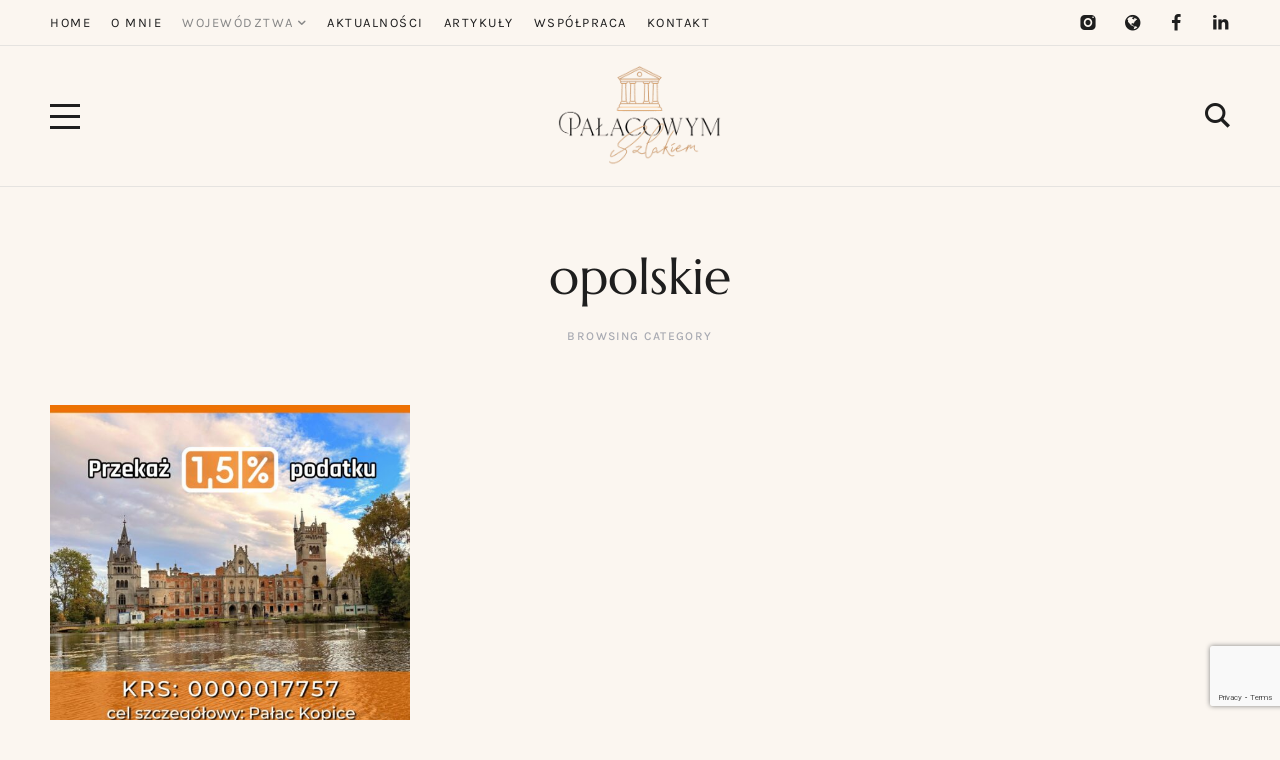

--- FILE ---
content_type: text/html; charset=UTF-8
request_url: https://palacowymszlakiem.pl/category/opolskie/
body_size: 15506
content:
<!DOCTYPE html>
<html lang="pl-PL">
	<head>
		<meta charset="UTF-8" />
		<meta name="viewport" content="width=device-width, initial-scale=1">
		<link rel="profile" href="https://gmpg.org/xfn/11">
		<meta name='robots' content='index, follow, max-image-preview:large, max-snippet:-1, max-video-preview:-1' />
<script id="cookieyes" type="text/javascript" src="https://cdn-cookieyes.com/client_data/1a7cef3b7d15cc8915766fed/script.js"></script>
	<!-- This site is optimized with the Yoast SEO plugin v26.8 - https://yoast.com/product/yoast-seo-wordpress/ -->
	<title>opolskie - Pałacowym Szlakiem</title>
	<meta name="description" content="Odkryj urok pałaców i dworów w województwie opolskim. Pałac Moszna, Pałac Krapkowice, pałac w Sławięcicach, pałac w Żyrowej." />
	<link rel="canonical" href="https://palacowymszlakiem.pl/category/opolskie/" />
	<meta property="og:locale" content="pl_PL" />
	<meta property="og:type" content="article" />
	<meta property="og:title" content="opolskie - Pałacowym Szlakiem" />
	<meta property="og:description" content="Odkryj urok pałaców i dworów w województwie opolskim. Pałac Moszna, Pałac Krapkowice, pałac w Sławięcicach, pałac w Żyrowej." />
	<meta property="og:url" content="https://palacowymszlakiem.pl/category/opolskie/" />
	<meta property="og:site_name" content="Pałacowym Szlakiem" />
	<meta name="twitter:card" content="summary_large_image" />
	<script type="application/ld+json" class="yoast-schema-graph">{"@context":"https://schema.org","@graph":[{"@type":"CollectionPage","@id":"https://palacowymszlakiem.pl/category/opolskie/","url":"https://palacowymszlakiem.pl/category/opolskie/","name":"opolskie - Pałacowym Szlakiem","isPartOf":{"@id":"https://palacowymszlakiem.pl/#website"},"primaryImageOfPage":{"@id":"https://palacowymszlakiem.pl/category/opolskie/#primaryimage"},"image":{"@id":"https://palacowymszlakiem.pl/category/opolskie/#primaryimage"},"thumbnailUrl":"https://palacowymszlakiem.pl/wp-content/uploads/2025/04/ratowanie-palacu-kopice.jpg","description":"Odkryj urok pałaców i dworów w województwie opolskim. Pałac Moszna, Pałac Krapkowice, pałac w Sławięcicach, pałac w Żyrowej.","breadcrumb":{"@id":"https://palacowymszlakiem.pl/category/opolskie/#breadcrumb"},"inLanguage":"pl-PL"},{"@type":"ImageObject","inLanguage":"pl-PL","@id":"https://palacowymszlakiem.pl/category/opolskie/#primaryimage","url":"https://palacowymszlakiem.pl/wp-content/uploads/2025/04/ratowanie-palacu-kopice.jpg","contentUrl":"https://palacowymszlakiem.pl/wp-content/uploads/2025/04/ratowanie-palacu-kopice.jpg","width":1080,"height":1080},{"@type":"BreadcrumbList","@id":"https://palacowymszlakiem.pl/category/opolskie/#breadcrumb","itemListElement":[{"@type":"ListItem","position":1,"name":"Strona główna","item":"https://palacowymszlakiem.pl/"},{"@type":"ListItem","position":2,"name":"opolskie"}]},{"@type":"WebSite","@id":"https://palacowymszlakiem.pl/#website","url":"https://palacowymszlakiem.pl/","name":"Pałacowym Szlakiem","description":"Pałace i dwory w Polsce","potentialAction":[{"@type":"SearchAction","target":{"@type":"EntryPoint","urlTemplate":"https://palacowymszlakiem.pl/?s={search_term_string}"},"query-input":{"@type":"PropertyValueSpecification","valueRequired":true,"valueName":"search_term_string"}}],"inLanguage":"pl-PL"}]}</script>
	<!-- / Yoast SEO plugin. -->


<link href='https://fonts.gstatic.com' crossorigin rel='preconnect' />
<link rel="alternate" type="application/rss+xml" title="Pałacowym Szlakiem &raquo; Kanał z wpisami" href="https://palacowymszlakiem.pl/feed/" />
<link rel="alternate" type="application/rss+xml" title="Pałacowym Szlakiem &raquo; Kanał z komentarzami" href="https://palacowymszlakiem.pl/comments/feed/" />
<link rel="alternate" type="application/rss+xml" title="Pałacowym Szlakiem &raquo; Kanał z wpisami zaszufladkowanymi do kategorii opolskie" href="https://palacowymszlakiem.pl/category/opolskie/feed/" />
		<!-- This site uses the Google Analytics by MonsterInsights plugin v9.11.1 - Using Analytics tracking - https://www.monsterinsights.com/ -->
							<script src="//www.googletagmanager.com/gtag/js?id=G-RKHF6EMGRH"  data-cfasync="false" data-wpfc-render="false" async></script>
			<script data-cfasync="false" data-wpfc-render="false">
				var mi_version = '9.11.1';
				var mi_track_user = true;
				var mi_no_track_reason = '';
								var MonsterInsightsDefaultLocations = {"page_location":"https:\/\/palacowymszlakiem.pl\/category\/opolskie\/"};
								if ( typeof MonsterInsightsPrivacyGuardFilter === 'function' ) {
					var MonsterInsightsLocations = (typeof MonsterInsightsExcludeQuery === 'object') ? MonsterInsightsPrivacyGuardFilter( MonsterInsightsExcludeQuery ) : MonsterInsightsPrivacyGuardFilter( MonsterInsightsDefaultLocations );
				} else {
					var MonsterInsightsLocations = (typeof MonsterInsightsExcludeQuery === 'object') ? MonsterInsightsExcludeQuery : MonsterInsightsDefaultLocations;
				}

								var disableStrs = [
										'ga-disable-G-RKHF6EMGRH',
									];

				/* Function to detect opted out users */
				function __gtagTrackerIsOptedOut() {
					for (var index = 0; index < disableStrs.length; index++) {
						if (document.cookie.indexOf(disableStrs[index] + '=true') > -1) {
							return true;
						}
					}

					return false;
				}

				/* Disable tracking if the opt-out cookie exists. */
				if (__gtagTrackerIsOptedOut()) {
					for (var index = 0; index < disableStrs.length; index++) {
						window[disableStrs[index]] = true;
					}
				}

				/* Opt-out function */
				function __gtagTrackerOptout() {
					for (var index = 0; index < disableStrs.length; index++) {
						document.cookie = disableStrs[index] + '=true; expires=Thu, 31 Dec 2099 23:59:59 UTC; path=/';
						window[disableStrs[index]] = true;
					}
				}

				if ('undefined' === typeof gaOptout) {
					function gaOptout() {
						__gtagTrackerOptout();
					}
				}
								window.dataLayer = window.dataLayer || [];

				window.MonsterInsightsDualTracker = {
					helpers: {},
					trackers: {},
				};
				if (mi_track_user) {
					function __gtagDataLayer() {
						dataLayer.push(arguments);
					}

					function __gtagTracker(type, name, parameters) {
						if (!parameters) {
							parameters = {};
						}

						if (parameters.send_to) {
							__gtagDataLayer.apply(null, arguments);
							return;
						}

						if (type === 'event') {
														parameters.send_to = monsterinsights_frontend.v4_id;
							var hookName = name;
							if (typeof parameters['event_category'] !== 'undefined') {
								hookName = parameters['event_category'] + ':' + name;
							}

							if (typeof MonsterInsightsDualTracker.trackers[hookName] !== 'undefined') {
								MonsterInsightsDualTracker.trackers[hookName](parameters);
							} else {
								__gtagDataLayer('event', name, parameters);
							}
							
						} else {
							__gtagDataLayer.apply(null, arguments);
						}
					}

					__gtagTracker('js', new Date());
					__gtagTracker('set', {
						'developer_id.dZGIzZG': true,
											});
					if ( MonsterInsightsLocations.page_location ) {
						__gtagTracker('set', MonsterInsightsLocations);
					}
										__gtagTracker('config', 'G-RKHF6EMGRH', {"forceSSL":"true","link_attribution":"true"} );
										window.gtag = __gtagTracker;										(function () {
						/* https://developers.google.com/analytics/devguides/collection/analyticsjs/ */
						/* ga and __gaTracker compatibility shim. */
						var noopfn = function () {
							return null;
						};
						var newtracker = function () {
							return new Tracker();
						};
						var Tracker = function () {
							return null;
						};
						var p = Tracker.prototype;
						p.get = noopfn;
						p.set = noopfn;
						p.send = function () {
							var args = Array.prototype.slice.call(arguments);
							args.unshift('send');
							__gaTracker.apply(null, args);
						};
						var __gaTracker = function () {
							var len = arguments.length;
							if (len === 0) {
								return;
							}
							var f = arguments[len - 1];
							if (typeof f !== 'object' || f === null || typeof f.hitCallback !== 'function') {
								if ('send' === arguments[0]) {
									var hitConverted, hitObject = false, action;
									if ('event' === arguments[1]) {
										if ('undefined' !== typeof arguments[3]) {
											hitObject = {
												'eventAction': arguments[3],
												'eventCategory': arguments[2],
												'eventLabel': arguments[4],
												'value': arguments[5] ? arguments[5] : 1,
											}
										}
									}
									if ('pageview' === arguments[1]) {
										if ('undefined' !== typeof arguments[2]) {
											hitObject = {
												'eventAction': 'page_view',
												'page_path': arguments[2],
											}
										}
									}
									if (typeof arguments[2] === 'object') {
										hitObject = arguments[2];
									}
									if (typeof arguments[5] === 'object') {
										Object.assign(hitObject, arguments[5]);
									}
									if ('undefined' !== typeof arguments[1].hitType) {
										hitObject = arguments[1];
										if ('pageview' === hitObject.hitType) {
											hitObject.eventAction = 'page_view';
										}
									}
									if (hitObject) {
										action = 'timing' === arguments[1].hitType ? 'timing_complete' : hitObject.eventAction;
										hitConverted = mapArgs(hitObject);
										__gtagTracker('event', action, hitConverted);
									}
								}
								return;
							}

							function mapArgs(args) {
								var arg, hit = {};
								var gaMap = {
									'eventCategory': 'event_category',
									'eventAction': 'event_action',
									'eventLabel': 'event_label',
									'eventValue': 'event_value',
									'nonInteraction': 'non_interaction',
									'timingCategory': 'event_category',
									'timingVar': 'name',
									'timingValue': 'value',
									'timingLabel': 'event_label',
									'page': 'page_path',
									'location': 'page_location',
									'title': 'page_title',
									'referrer' : 'page_referrer',
								};
								for (arg in args) {
																		if (!(!args.hasOwnProperty(arg) || !gaMap.hasOwnProperty(arg))) {
										hit[gaMap[arg]] = args[arg];
									} else {
										hit[arg] = args[arg];
									}
								}
								return hit;
							}

							try {
								f.hitCallback();
							} catch (ex) {
							}
						};
						__gaTracker.create = newtracker;
						__gaTracker.getByName = newtracker;
						__gaTracker.getAll = function () {
							return [];
						};
						__gaTracker.remove = noopfn;
						__gaTracker.loaded = true;
						window['__gaTracker'] = __gaTracker;
					})();
									} else {
										console.log("");
					(function () {
						function __gtagTracker() {
							return null;
						}

						window['__gtagTracker'] = __gtagTracker;
						window['gtag'] = __gtagTracker;
					})();
									}
			</script>
							<!-- / Google Analytics by MonsterInsights -->
		<style id='wp-img-auto-sizes-contain-inline-css'>
img:is([sizes=auto i],[sizes^="auto," i]){contain-intrinsic-size:3000px 1500px}
/*# sourceURL=wp-img-auto-sizes-contain-inline-css */
</style>

<link rel='stylesheet' id='sbi_styles-css' href='https://palacowymszlakiem.pl/wp-content/plugins/instagram-feed/css/sbi-styles.min.css?ver=6.10.0' media='all' />
<style id='wp-emoji-styles-inline-css'>

	img.wp-smiley, img.emoji {
		display: inline !important;
		border: none !important;
		box-shadow: none !important;
		height: 1em !important;
		width: 1em !important;
		margin: 0 0.07em !important;
		vertical-align: -0.1em !important;
		background: none !important;
		padding: 0 !important;
	}
/*# sourceURL=wp-emoji-styles-inline-css */
</style>
<style id='global-styles-inline-css'>
:root{--wp--preset--aspect-ratio--square: 1;--wp--preset--aspect-ratio--4-3: 4/3;--wp--preset--aspect-ratio--3-4: 3/4;--wp--preset--aspect-ratio--3-2: 3/2;--wp--preset--aspect-ratio--2-3: 2/3;--wp--preset--aspect-ratio--16-9: 16/9;--wp--preset--aspect-ratio--9-16: 9/16;--wp--preset--color--black: #000000;--wp--preset--color--cyan-bluish-gray: #abb8c3;--wp--preset--color--white: #ffffff;--wp--preset--color--pale-pink: #f78da7;--wp--preset--color--vivid-red: #cf2e2e;--wp--preset--color--luminous-vivid-orange: #ff6900;--wp--preset--color--luminous-vivid-amber: #fcb900;--wp--preset--color--light-green-cyan: #7bdcb5;--wp--preset--color--vivid-green-cyan: #00d084;--wp--preset--color--pale-cyan-blue: #8ed1fc;--wp--preset--color--vivid-cyan-blue: #0693e3;--wp--preset--color--vivid-purple: #9b51e0;--wp--preset--color--nebotheme-content: #121416;--wp--preset--color--nebotheme-primary: #005240;--wp--preset--color--nebotheme-secondary: #ffd874;--wp--preset--color--nebotheme-hover: #a8aab2;--wp--preset--color--nebotheme-headings: #111111;--wp--preset--color--nebotheme-bg: #ffffff;--wp--preset--color--nebotheme-alt: #fbf7ed;--wp--preset--color--nebotheme-border: #e8e8e8;--wp--preset--gradient--vivid-cyan-blue-to-vivid-purple: linear-gradient(135deg,rgb(6,147,227) 0%,rgb(155,81,224) 100%);--wp--preset--gradient--light-green-cyan-to-vivid-green-cyan: linear-gradient(135deg,rgb(122,220,180) 0%,rgb(0,208,130) 100%);--wp--preset--gradient--luminous-vivid-amber-to-luminous-vivid-orange: linear-gradient(135deg,rgb(252,185,0) 0%,rgb(255,105,0) 100%);--wp--preset--gradient--luminous-vivid-orange-to-vivid-red: linear-gradient(135deg,rgb(255,105,0) 0%,rgb(207,46,46) 100%);--wp--preset--gradient--very-light-gray-to-cyan-bluish-gray: linear-gradient(135deg,rgb(238,238,238) 0%,rgb(169,184,195) 100%);--wp--preset--gradient--cool-to-warm-spectrum: linear-gradient(135deg,rgb(74,234,220) 0%,rgb(151,120,209) 20%,rgb(207,42,186) 40%,rgb(238,44,130) 60%,rgb(251,105,98) 80%,rgb(254,248,76) 100%);--wp--preset--gradient--blush-light-purple: linear-gradient(135deg,rgb(255,206,236) 0%,rgb(152,150,240) 100%);--wp--preset--gradient--blush-bordeaux: linear-gradient(135deg,rgb(254,205,165) 0%,rgb(254,45,45) 50%,rgb(107,0,62) 100%);--wp--preset--gradient--luminous-dusk: linear-gradient(135deg,rgb(255,203,112) 0%,rgb(199,81,192) 50%,rgb(65,88,208) 100%);--wp--preset--gradient--pale-ocean: linear-gradient(135deg,rgb(255,245,203) 0%,rgb(182,227,212) 50%,rgb(51,167,181) 100%);--wp--preset--gradient--electric-grass: linear-gradient(135deg,rgb(202,248,128) 0%,rgb(113,206,126) 100%);--wp--preset--gradient--midnight: linear-gradient(135deg,rgb(2,3,129) 0%,rgb(40,116,252) 100%);--wp--preset--font-size--small: 13px;--wp--preset--font-size--medium: 20px;--wp--preset--font-size--large: 36px;--wp--preset--font-size--x-large: 42px;--wp--preset--spacing--20: 0.44rem;--wp--preset--spacing--30: 0.67rem;--wp--preset--spacing--40: 1rem;--wp--preset--spacing--50: 1.5rem;--wp--preset--spacing--60: 2.25rem;--wp--preset--spacing--70: 3.38rem;--wp--preset--spacing--80: 5.06rem;--wp--preset--shadow--natural: 6px 6px 9px rgba(0, 0, 0, 0.2);--wp--preset--shadow--deep: 12px 12px 50px rgba(0, 0, 0, 0.4);--wp--preset--shadow--sharp: 6px 6px 0px rgba(0, 0, 0, 0.2);--wp--preset--shadow--outlined: 6px 6px 0px -3px rgb(255, 255, 255), 6px 6px rgb(0, 0, 0);--wp--preset--shadow--crisp: 6px 6px 0px rgb(0, 0, 0);}:where(.is-layout-flex){gap: 0.5em;}:where(.is-layout-grid){gap: 0.5em;}body .is-layout-flex{display: flex;}.is-layout-flex{flex-wrap: wrap;align-items: center;}.is-layout-flex > :is(*, div){margin: 0;}body .is-layout-grid{display: grid;}.is-layout-grid > :is(*, div){margin: 0;}:where(.wp-block-columns.is-layout-flex){gap: 2em;}:where(.wp-block-columns.is-layout-grid){gap: 2em;}:where(.wp-block-post-template.is-layout-flex){gap: 1.25em;}:where(.wp-block-post-template.is-layout-grid){gap: 1.25em;}.has-black-color{color: var(--wp--preset--color--black) !important;}.has-cyan-bluish-gray-color{color: var(--wp--preset--color--cyan-bluish-gray) !important;}.has-white-color{color: var(--wp--preset--color--white) !important;}.has-pale-pink-color{color: var(--wp--preset--color--pale-pink) !important;}.has-vivid-red-color{color: var(--wp--preset--color--vivid-red) !important;}.has-luminous-vivid-orange-color{color: var(--wp--preset--color--luminous-vivid-orange) !important;}.has-luminous-vivid-amber-color{color: var(--wp--preset--color--luminous-vivid-amber) !important;}.has-light-green-cyan-color{color: var(--wp--preset--color--light-green-cyan) !important;}.has-vivid-green-cyan-color{color: var(--wp--preset--color--vivid-green-cyan) !important;}.has-pale-cyan-blue-color{color: var(--wp--preset--color--pale-cyan-blue) !important;}.has-vivid-cyan-blue-color{color: var(--wp--preset--color--vivid-cyan-blue) !important;}.has-vivid-purple-color{color: var(--wp--preset--color--vivid-purple) !important;}.has-black-background-color{background-color: var(--wp--preset--color--black) !important;}.has-cyan-bluish-gray-background-color{background-color: var(--wp--preset--color--cyan-bluish-gray) !important;}.has-white-background-color{background-color: var(--wp--preset--color--white) !important;}.has-pale-pink-background-color{background-color: var(--wp--preset--color--pale-pink) !important;}.has-vivid-red-background-color{background-color: var(--wp--preset--color--vivid-red) !important;}.has-luminous-vivid-orange-background-color{background-color: var(--wp--preset--color--luminous-vivid-orange) !important;}.has-luminous-vivid-amber-background-color{background-color: var(--wp--preset--color--luminous-vivid-amber) !important;}.has-light-green-cyan-background-color{background-color: var(--wp--preset--color--light-green-cyan) !important;}.has-vivid-green-cyan-background-color{background-color: var(--wp--preset--color--vivid-green-cyan) !important;}.has-pale-cyan-blue-background-color{background-color: var(--wp--preset--color--pale-cyan-blue) !important;}.has-vivid-cyan-blue-background-color{background-color: var(--wp--preset--color--vivid-cyan-blue) !important;}.has-vivid-purple-background-color{background-color: var(--wp--preset--color--vivid-purple) !important;}.has-black-border-color{border-color: var(--wp--preset--color--black) !important;}.has-cyan-bluish-gray-border-color{border-color: var(--wp--preset--color--cyan-bluish-gray) !important;}.has-white-border-color{border-color: var(--wp--preset--color--white) !important;}.has-pale-pink-border-color{border-color: var(--wp--preset--color--pale-pink) !important;}.has-vivid-red-border-color{border-color: var(--wp--preset--color--vivid-red) !important;}.has-luminous-vivid-orange-border-color{border-color: var(--wp--preset--color--luminous-vivid-orange) !important;}.has-luminous-vivid-amber-border-color{border-color: var(--wp--preset--color--luminous-vivid-amber) !important;}.has-light-green-cyan-border-color{border-color: var(--wp--preset--color--light-green-cyan) !important;}.has-vivid-green-cyan-border-color{border-color: var(--wp--preset--color--vivid-green-cyan) !important;}.has-pale-cyan-blue-border-color{border-color: var(--wp--preset--color--pale-cyan-blue) !important;}.has-vivid-cyan-blue-border-color{border-color: var(--wp--preset--color--vivid-cyan-blue) !important;}.has-vivid-purple-border-color{border-color: var(--wp--preset--color--vivid-purple) !important;}.has-vivid-cyan-blue-to-vivid-purple-gradient-background{background: var(--wp--preset--gradient--vivid-cyan-blue-to-vivid-purple) !important;}.has-light-green-cyan-to-vivid-green-cyan-gradient-background{background: var(--wp--preset--gradient--light-green-cyan-to-vivid-green-cyan) !important;}.has-luminous-vivid-amber-to-luminous-vivid-orange-gradient-background{background: var(--wp--preset--gradient--luminous-vivid-amber-to-luminous-vivid-orange) !important;}.has-luminous-vivid-orange-to-vivid-red-gradient-background{background: var(--wp--preset--gradient--luminous-vivid-orange-to-vivid-red) !important;}.has-very-light-gray-to-cyan-bluish-gray-gradient-background{background: var(--wp--preset--gradient--very-light-gray-to-cyan-bluish-gray) !important;}.has-cool-to-warm-spectrum-gradient-background{background: var(--wp--preset--gradient--cool-to-warm-spectrum) !important;}.has-blush-light-purple-gradient-background{background: var(--wp--preset--gradient--blush-light-purple) !important;}.has-blush-bordeaux-gradient-background{background: var(--wp--preset--gradient--blush-bordeaux) !important;}.has-luminous-dusk-gradient-background{background: var(--wp--preset--gradient--luminous-dusk) !important;}.has-pale-ocean-gradient-background{background: var(--wp--preset--gradient--pale-ocean) !important;}.has-electric-grass-gradient-background{background: var(--wp--preset--gradient--electric-grass) !important;}.has-midnight-gradient-background{background: var(--wp--preset--gradient--midnight) !important;}.has-small-font-size{font-size: var(--wp--preset--font-size--small) !important;}.has-medium-font-size{font-size: var(--wp--preset--font-size--medium) !important;}.has-large-font-size{font-size: var(--wp--preset--font-size--large) !important;}.has-x-large-font-size{font-size: var(--wp--preset--font-size--x-large) !important;}
/*# sourceURL=global-styles-inline-css */
</style>

<style id='classic-theme-styles-inline-css'>
/*! This file is auto-generated */
.wp-block-button__link{color:#fff;background-color:#32373c;border-radius:9999px;box-shadow:none;text-decoration:none;padding:calc(.667em + 2px) calc(1.333em + 2px);font-size:1.125em}.wp-block-file__button{background:#32373c;color:#fff;text-decoration:none}
/*# sourceURL=/wp-includes/css/classic-themes.min.css */
</style>
<style id='yaffo-gutenberg-color-inline-css'>
.has-nebotheme-content-color {
	color: #121416 !important;
}

.has-nebotheme-content-background-color {
	background-color: #121416 !important;
}

.has-nebotheme-primary-color {
	color: #005240 !important;
}

.has-nebotheme-primary-background-color {
	background-color: #005240 !important;
}

.has-nebotheme-secondary-color {
	color: #ffd874 !important;
}

.has-nebotheme-secondary-background-color {
	background-color: #ffd874 !important;
}

.has-nebotheme-hover-color {
	color: #a8aab2 !important;
}

.has-nebotheme-hover-background-color {
	background-color: #a8aab2 !important;
}

.has-nebotheme-headings-color {
	color: #111111 !important;
}

.has-nebotheme-headings-background-color {
	background-color: #111111 !important;
}

.has-nebotheme-bg-color {
	color: #ffffff !important;
}

.has-nebotheme-bg-background-color {
	background-color: #ffffff !important;
}

.has-nebotheme-alt-color {
	color: #fbf7ed !important;
}

.has-nebotheme-alt-background-color {
	background-color: #fbf7ed !important;
}

.has-nebotheme-border-color {
	color: #e8e8e8 !important;
}

.has-nebotheme-border-background-color {
	background-color: #e8e8e8 !important;
}


/*# sourceURL=yaffo-gutenberg-color-inline-css */
</style>
<link rel='stylesheet' id='yaffo-gutenberg-css' href='https://palacowymszlakiem.pl/wp-content/themes/yaffo/modules/gutenberg/assets/css/frontend/style.min.css?ver=1.2.4' media='screen' />
<link rel='stylesheet' id='contact-form-7-css' href='https://palacowymszlakiem.pl/wp-content/plugins/contact-form-7/includes/css/styles.css?ver=6.1.4' media='all' />
<link rel='stylesheet' id='yaffo-css' href='https://palacowymszlakiem.pl/wp-content/themes/yaffo/assets/css/frontend/style.min.css?ver=1.2.4' media='screen, print' />
<style id='yaffo-inline-css'>
:root { --nebotheme-svg-select-arrow: url('data:image/svg+xml;utf8,<svg width="13" height="7" viewBox="0 0 13 7" fill="none" xmlns="http://www.w3.org/2000/svg"><path d="M1 1L6.5 6L12 1" stroke="%231e1e1e"/></svg>'); }
/*# sourceURL=yaffo-inline-css */
</style>
<link rel='stylesheet' id='yaffo-child-css' href='https://palacowymszlakiem.pl/wp-content/themes/yaffo-child/style.css?ver=1.0.0' media='all' />
<link rel='stylesheet' id='nebotheme-icon-css' href='https://palacowymszlakiem.pl/wp-content/themes/yaffo/assets/lib/nebotheme-icon/css/nebotheme-icon.css?ver=1.2.4' media='screen, print' />
<style id='yaffo-typography-inline-css'>
:root {--nebotheme-font-primary-fs:normal;--nebotheme-font-primary-ff:Karla;--nebotheme-font-primary-fz:18px;--nebotheme-font-primary-ls:0px;--nebotheme-font-primary-lh:1.6em;--nebotheme-font-primary-fw:400;--nebotheme-font-secondary-fs:normal;--nebotheme-font-secondary-ff:Karla;--nebotheme-font-secondary-fz:12px;--nebotheme-font-secondary-ls:0.12em;--nebotheme-font-secondary-lh:1.5em;--nebotheme-font-secondary-tt:uppercase;--nebotheme-font-secondary-fw:500;--nebotheme-font-heading-h1-fs:normal;--nebotheme-font-heading-h1-ff:Marcellus;--nebotheme-font-heading-h1-fz:50px;--nebotheme-font-heading-h1-ls:0px;--nebotheme-font-heading-h1-lh:1.2em;--nebotheme-font-heading-h1-tt:none;--nebotheme-font-heading-h1-fw:400;--nebotheme-font-heading-h2-fs:normal;--nebotheme-font-heading-h2-ff:Marcellus;--nebotheme-font-heading-h2-fz:42px;--nebotheme-font-heading-h2-ls:0px;--nebotheme-font-heading-h2-lh:1.5em;--nebotheme-font-heading-h2-tt:none;--nebotheme-font-heading-h2-fw:400;--nebotheme-font-heading-h3-fs:normal;--nebotheme-font-heading-h3-ff:Marcellus;--nebotheme-font-heading-h3-fz:30px;--nebotheme-font-heading-h3-ls:0px;--nebotheme-font-heading-h3-lh:1.5em;--nebotheme-font-heading-h3-tt:none;--nebotheme-font-heading-h3-fw:400;--nebotheme-font-heading-h4-ff:inherit;--nebotheme-font-heading-h4-fz:18px;--nebotheme-font-heading-h4-ls:0px;--nebotheme-font-heading-h4-lh:1.4em;--nebotheme-font-heading-h4-tt:none;--nebotheme-font-heading-h5-fs:normal;--nebotheme-font-heading-h5-ff:Karla;--nebotheme-font-heading-h5-fz:14px;--nebotheme-font-heading-h5-ls:0px;--nebotheme-font-heading-h5-lh:1.5em;--nebotheme-font-heading-h5-tt:uppercase;--nebotheme-font-heading-h5-fw:400;--nebotheme-font-heading-h6-fs:normal;--nebotheme-font-heading-h6-ff:Karla;--nebotheme-font-heading-h6-fz:13px;--nebotheme-font-heading-h6-ls:0px;--nebotheme-font-heading-h6-lh:1.5em;--nebotheme-font-heading-h6-tt:uppercase;--nebotheme-font-heading-h6-fw:400;--nebotheme-font-menu-fs:normal;--nebotheme-font-menu-ff:Karla;--nebotheme-font-menu-fz:13px;--nebotheme-font-menu-ls:1.5px;--nebotheme-font-menu-tt:uppercase;--nebotheme-font-menu-fw:400;--nebotheme-font-submenu-fs:normal;--nebotheme-font-submenu-ff:Karla;--nebotheme-font-submenu-fz:12px;--nebotheme-font-submenu-tt:uppercase;--nebotheme-font-submenu-fw:600;--nebotheme-font-off-canvas-menu-fs:normal;--nebotheme-font-off-canvas-menu-ff:Karla;--nebotheme-font-off-canvas-menu-fz:14px;--nebotheme-font-off-canvas-menu-ls:0px;--nebotheme-font-off-canvas-menu-tt:uppercase;--nebotheme-font-off-canvas-menu-fw:500;--nebotheme-font-off-canvas-submenu-fs:normal;--nebotheme-font-off-canvas-submenu-ff:Karla;--nebotheme-font-off-canvas-submenu-fz:13px;--nebotheme-font-off-canvas-submenu-ls:0px;--nebotheme-font-off-canvas-submenu-tt:uppercase;--nebotheme-font-off-canvas-submenu-fw:500;--nebotheme-font-button-fs:normal;--nebotheme-font-button-ff:Karla;--nebotheme-font-button-fz:13px;--nebotheme-font-button-ls:0.1em;--nebotheme-font-button-tt:uppercase;--nebotheme-font-button-fw:500;--nebotheme-font-input-fs:normal;--nebotheme-font-input-ff:Karla;--nebotheme-font-input-fz:14px;--nebotheme-font-input-ls:0px;--nebotheme-font-input-fw:400;--nebotheme-font-quote-fs:italic;--nebotheme-font-quote-ff:PT Serif;--nebotheme-font-quote-fz:28px;--nebotheme-font-quote-ls:0px;--nebotheme-font-quote-lh:1.5em;--nebotheme-font-quote-fw:400;}
/*# sourceURL=yaffo-typography-inline-css */
</style>
<script src="https://palacowymszlakiem.pl/wp-content/plugins/google-analytics-for-wordpress/assets/js/frontend-gtag.min.js?ver=9.11.1" id="monsterinsights-frontend-script-js" async data-wp-strategy="async"></script>
<script data-cfasync="false" data-wpfc-render="false" id='monsterinsights-frontend-script-js-extra'>var monsterinsights_frontend = {"js_events_tracking":"true","download_extensions":"doc,pdf,ppt,zip,xls,docx,pptx,xlsx","inbound_paths":"[{\"path\":\"\\\/go\\\/\",\"label\":\"affiliate\"},{\"path\":\"\\\/recommend\\\/\",\"label\":\"affiliate\"}]","home_url":"https:\/\/palacowymszlakiem.pl","hash_tracking":"false","v4_id":"G-RKHF6EMGRH"};</script>
<script src="https://palacowymszlakiem.pl/wp-includes/js/jquery/jquery.min.js?ver=3.7.1" id="jquery-core-js"></script>
<script src="https://palacowymszlakiem.pl/wp-includes/js/jquery/jquery-migrate.min.js?ver=3.4.1" id="jquery-migrate-js"></script>
<script id="yaffo-inline-js-after">
			/^((?!chrome|android).)*safari/i.test( navigator.userAgent ) && document.documentElement.classList.add( 'is-browser-safari' );

			if (location.pathname.match(/\/page\//)) {
				window.addEventListener('load', function() {
					var blogElement = document.getElementById('blog');

					if ( ! blogElement ) {
						return;
					}

					var blogRect = blogElement.getBoundingClientRect();
					var viewHeight = Math.max(document.documentElement.clientHeight, window.innerHeight);

					if ( ! ( blogRect.top - viewHeight >= 0 ) ) {
						return;
					}

					blogElement.scrollIntoView({
						behavior: 'smooth',
						block: 'start',
						duration: 200
					});
				});
			}

		
//# sourceURL=yaffo-inline-js-after
</script>
<script src="https://palacowymszlakiem.pl/wp-content/plugins/yaffo-core/assets/lib/lazysizes/lazysizes.min.js?ver=5.3.0" id="lazysizes-js"></script>
<script src="https://palacowymszlakiem.pl/wp-content/plugins/yaffo-core/assets/lib/lazysizes/plugins/unveilhooks/ls.unveilhooks.min.js?ver=5.3.0" id="lazysizes/unveilhooks-js"></script>
<script src="https://palacowymszlakiem.pl/wp-content/plugins/yaffo-core/assets/lib/lazysizes/plugins/twitter/ls.twitter.min.js?ver=5.3.0" id="lazysizes/twitter-js"></script>
<link rel="https://api.w.org/" href="https://palacowymszlakiem.pl/wp-json/" /><link rel="alternate" title="JSON" type="application/json" href="https://palacowymszlakiem.pl/wp-json/wp/v2/categories/88" /><link rel="EditURI" type="application/rsd+xml" title="RSD" href="https://palacowymszlakiem.pl/xmlrpc.php?rsd" />
<meta name="generator" content="WordPress 6.9" />
<link rel="preload" as="font" href="https://palacowymszlakiem.pl/wp-content/themes/yaffo/assets/lib/nebotheme-icon/font/nebotheme-icon.woff2" crossorigin><style>.recentcomments a{display:inline !important;padding:0 !important;margin:0 !important;}</style><link rel="icon" href="https://palacowymszlakiem.pl/wp-content/uploads/2024/07/cropped-ikonka-kopia-32x32.jpg" sizes="32x32" />
<link rel="icon" href="https://palacowymszlakiem.pl/wp-content/uploads/2024/07/cropped-ikonka-kopia-192x192.jpg" sizes="192x192" />
<link rel="apple-touch-icon" href="https://palacowymszlakiem.pl/wp-content/uploads/2024/07/cropped-ikonka-kopia-180x180.jpg" />
<meta name="msapplication-TileImage" content="https://palacowymszlakiem.pl/wp-content/uploads/2024/07/cropped-ikonka-kopia-270x270.jpg" />
<style id="kirki-inline-styles">:root{--nebotheme-color-content:#1e1e1e;--nebotheme-color-primary:#e18c3c;--nebotheme-color-secondary:#ffd874;--nebotheme-color-hover:#a8aab2;--nebotheme-color-headings:#1e1e1e;--nebotheme-color-bg:#fbf6f0;--nebotheme-color-alt:#e0e4da;--nebotheme-color-border:#e5e3e0;--nebotheme-color-menu-element:#1e1e1e;--nebotheme-color-menu-element_hover:#898989;--nebotheme-color-menu-element_active:#878787;--nebotheme-color-menu-dropdown-element:#1e1e1e;--nebotheme-color-menu-dropdown-element_hover:#a8aab2;--nebotheme-color-menu-dropdown-element_active:#a8aab2;--nebotheme-color-menu-dropdown-bg:#e0e4da;--nebotheme-color-menu-dropdown-bd:#e0e4da;--nebotheme-header-sticky-height:40px;--nebotheme-header-top-height:45px;--nebotheme-header-main-height:140px;}.header .header-sticky{--nebotheme-color-header-element:#1e1e1e;--nebotheme-color-header-element_hover:#757575;}.header .header-top{--nebotheme-color-header-element:#1e1e1e;--nebotheme-color-header-element_hover:#a8aab2;}.header .header-main, .header .header-mobile{--nebotheme-color-header-element:#1e1e1e;--nebotheme-color-header-element_hover:#a8aab2;}#nebotheme-off-canvas{--nebotheme-color-content:#1e1e1e;--nebotheme-color-primary:#dd8d37;--nebotheme-color-secondary:#ffd874;--nebotheme-color-hover:#acabba;--nebotheme-color-headings:#1e1e1e;--nebotheme-color-bg:#fbf6f0;--nebotheme-color-alt:#e0e4da;--nebotheme-color-border:#e8e8e8;--nebotheme-color-off-canvas-menu-element:#1e1e1e;--nebotheme-color-off-canvas-menu-element_hover:#969696;--nebotheme-color-off-canvas-menu-element_active:#969696;}@media (max-width: 990px){html:root{--nebotheme-header-sticky-height:65px;}:root{--nebotheme-header-main-height:99px;}}/* latin-ext */
@font-face {
  font-family: 'Karla';
  font-style: normal;
  font-weight: 400;
  font-display: swap;
  src: url(https://palacowymszlakiem.pl/wp-content/fonts/karla/font) format('woff');
  unicode-range: U+0100-02BA, U+02BD-02C5, U+02C7-02CC, U+02CE-02D7, U+02DD-02FF, U+0304, U+0308, U+0329, U+1D00-1DBF, U+1E00-1E9F, U+1EF2-1EFF, U+2020, U+20A0-20AB, U+20AD-20C0, U+2113, U+2C60-2C7F, U+A720-A7FF;
}
/* latin */
@font-face {
  font-family: 'Karla';
  font-style: normal;
  font-weight: 400;
  font-display: swap;
  src: url(https://palacowymszlakiem.pl/wp-content/fonts/karla/font) format('woff');
  unicode-range: U+0000-00FF, U+0131, U+0152-0153, U+02BB-02BC, U+02C6, U+02DA, U+02DC, U+0304, U+0308, U+0329, U+2000-206F, U+20AC, U+2122, U+2191, U+2193, U+2212, U+2215, U+FEFF, U+FFFD;
}
/* latin-ext */
@font-face {
  font-family: 'Karla';
  font-style: normal;
  font-weight: 500;
  font-display: swap;
  src: url(https://palacowymszlakiem.pl/wp-content/fonts/karla/font) format('woff');
  unicode-range: U+0100-02BA, U+02BD-02C5, U+02C7-02CC, U+02CE-02D7, U+02DD-02FF, U+0304, U+0308, U+0329, U+1D00-1DBF, U+1E00-1E9F, U+1EF2-1EFF, U+2020, U+20A0-20AB, U+20AD-20C0, U+2113, U+2C60-2C7F, U+A720-A7FF;
}
/* latin */
@font-face {
  font-family: 'Karla';
  font-style: normal;
  font-weight: 500;
  font-display: swap;
  src: url(https://palacowymszlakiem.pl/wp-content/fonts/karla/font) format('woff');
  unicode-range: U+0000-00FF, U+0131, U+0152-0153, U+02BB-02BC, U+02C6, U+02DA, U+02DC, U+0304, U+0308, U+0329, U+2000-206F, U+20AC, U+2122, U+2191, U+2193, U+2212, U+2215, U+FEFF, U+FFFD;
}
/* latin-ext */
@font-face {
  font-family: 'Karla';
  font-style: normal;
  font-weight: 600;
  font-display: swap;
  src: url(https://palacowymszlakiem.pl/wp-content/fonts/karla/font) format('woff');
  unicode-range: U+0100-02BA, U+02BD-02C5, U+02C7-02CC, U+02CE-02D7, U+02DD-02FF, U+0304, U+0308, U+0329, U+1D00-1DBF, U+1E00-1E9F, U+1EF2-1EFF, U+2020, U+20A0-20AB, U+20AD-20C0, U+2113, U+2C60-2C7F, U+A720-A7FF;
}
/* latin */
@font-face {
  font-family: 'Karla';
  font-style: normal;
  font-weight: 600;
  font-display: swap;
  src: url(https://palacowymszlakiem.pl/wp-content/fonts/karla/font) format('woff');
  unicode-range: U+0000-00FF, U+0131, U+0152-0153, U+02BB-02BC, U+02C6, U+02DA, U+02DC, U+0304, U+0308, U+0329, U+2000-206F, U+20AC, U+2122, U+2191, U+2193, U+2212, U+2215, U+FEFF, U+FFFD;
}/* latin-ext */
@font-face {
  font-family: 'Marcellus';
  font-style: normal;
  font-weight: 400;
  font-display: swap;
  src: url(https://palacowymszlakiem.pl/wp-content/fonts/marcellus/font) format('woff');
  unicode-range: U+0100-02BA, U+02BD-02C5, U+02C7-02CC, U+02CE-02D7, U+02DD-02FF, U+0304, U+0308, U+0329, U+1D00-1DBF, U+1E00-1E9F, U+1EF2-1EFF, U+2020, U+20A0-20AB, U+20AD-20C0, U+2113, U+2C60-2C7F, U+A720-A7FF;
}
/* latin */
@font-face {
  font-family: 'Marcellus';
  font-style: normal;
  font-weight: 400;
  font-display: swap;
  src: url(https://palacowymszlakiem.pl/wp-content/fonts/marcellus/font) format('woff');
  unicode-range: U+0000-00FF, U+0131, U+0152-0153, U+02BB-02BC, U+02C6, U+02DA, U+02DC, U+0304, U+0308, U+0329, U+2000-206F, U+20AC, U+2122, U+2191, U+2193, U+2212, U+2215, U+FEFF, U+FFFD;
}/* cyrillic-ext */
@font-face {
  font-family: 'PT Serif';
  font-style: italic;
  font-weight: 400;
  font-display: swap;
  src: url(https://palacowymszlakiem.pl/wp-content/fonts/pt-serif/font) format('woff');
  unicode-range: U+0460-052F, U+1C80-1C8A, U+20B4, U+2DE0-2DFF, U+A640-A69F, U+FE2E-FE2F;
}
/* cyrillic */
@font-face {
  font-family: 'PT Serif';
  font-style: italic;
  font-weight: 400;
  font-display: swap;
  src: url(https://palacowymszlakiem.pl/wp-content/fonts/pt-serif/font) format('woff');
  unicode-range: U+0301, U+0400-045F, U+0490-0491, U+04B0-04B1, U+2116;
}
/* latin-ext */
@font-face {
  font-family: 'PT Serif';
  font-style: italic;
  font-weight: 400;
  font-display: swap;
  src: url(https://palacowymszlakiem.pl/wp-content/fonts/pt-serif/font) format('woff');
  unicode-range: U+0100-02BA, U+02BD-02C5, U+02C7-02CC, U+02CE-02D7, U+02DD-02FF, U+0304, U+0308, U+0329, U+1D00-1DBF, U+1E00-1E9F, U+1EF2-1EFF, U+2020, U+20A0-20AB, U+20AD-20C0, U+2113, U+2C60-2C7F, U+A720-A7FF;
}
/* latin */
@font-face {
  font-family: 'PT Serif';
  font-style: italic;
  font-weight: 400;
  font-display: swap;
  src: url(https://palacowymszlakiem.pl/wp-content/fonts/pt-serif/font) format('woff');
  unicode-range: U+0000-00FF, U+0131, U+0152-0153, U+02BB-02BC, U+02C6, U+02DA, U+02DC, U+0304, U+0308, U+0329, U+2000-206F, U+20AC, U+2122, U+2191, U+2193, U+2212, U+2215, U+FEFF, U+FFFD;
}</style>	<!-- Fonts Plugin CSS - https://fontsplugin.com/ -->
	<style>
		/* Cached: January 24, 2026 at 3:23am */
/* latin-ext */
@font-face {
  font-family: 'Karla';
  font-style: italic;
  font-weight: 200;
  font-display: swap;
  src: url(https://fonts.gstatic.com/s/karla/v33/qkBVXvYC6trAT7RQHtCe4ZRLkAXrMeGL.woff2) format('woff2');
  unicode-range: U+0100-02BA, U+02BD-02C5, U+02C7-02CC, U+02CE-02D7, U+02DD-02FF, U+0304, U+0308, U+0329, U+1D00-1DBF, U+1E00-1E9F, U+1EF2-1EFF, U+2020, U+20A0-20AB, U+20AD-20C0, U+2113, U+2C60-2C7F, U+A720-A7FF;
}
/* latin */
@font-face {
  font-family: 'Karla';
  font-style: italic;
  font-weight: 200;
  font-display: swap;
  src: url(https://fonts.gstatic.com/s/karla/v33/qkBVXvYC6trAT7RQHt6e4ZRLkAXrMQ.woff2) format('woff2');
  unicode-range: U+0000-00FF, U+0131, U+0152-0153, U+02BB-02BC, U+02C6, U+02DA, U+02DC, U+0304, U+0308, U+0329, U+2000-206F, U+20AC, U+2122, U+2191, U+2193, U+2212, U+2215, U+FEFF, U+FFFD;
}
/* latin-ext */
@font-face {
  font-family: 'Karla';
  font-style: italic;
  font-weight: 300;
  font-display: swap;
  src: url(https://fonts.gstatic.com/s/karla/v33/qkBVXvYC6trAT7RQHtCe4ZRLkAXrMeGL.woff2) format('woff2');
  unicode-range: U+0100-02BA, U+02BD-02C5, U+02C7-02CC, U+02CE-02D7, U+02DD-02FF, U+0304, U+0308, U+0329, U+1D00-1DBF, U+1E00-1E9F, U+1EF2-1EFF, U+2020, U+20A0-20AB, U+20AD-20C0, U+2113, U+2C60-2C7F, U+A720-A7FF;
}
/* latin */
@font-face {
  font-family: 'Karla';
  font-style: italic;
  font-weight: 300;
  font-display: swap;
  src: url(https://fonts.gstatic.com/s/karla/v33/qkBVXvYC6trAT7RQHt6e4ZRLkAXrMQ.woff2) format('woff2');
  unicode-range: U+0000-00FF, U+0131, U+0152-0153, U+02BB-02BC, U+02C6, U+02DA, U+02DC, U+0304, U+0308, U+0329, U+2000-206F, U+20AC, U+2122, U+2191, U+2193, U+2212, U+2215, U+FEFF, U+FFFD;
}
/* latin-ext */
@font-face {
  font-family: 'Karla';
  font-style: italic;
  font-weight: 400;
  font-display: swap;
  src: url(https://fonts.gstatic.com/s/karla/v33/qkBVXvYC6trAT7RQHtCe4ZRLkAXrMeGL.woff2) format('woff2');
  unicode-range: U+0100-02BA, U+02BD-02C5, U+02C7-02CC, U+02CE-02D7, U+02DD-02FF, U+0304, U+0308, U+0329, U+1D00-1DBF, U+1E00-1E9F, U+1EF2-1EFF, U+2020, U+20A0-20AB, U+20AD-20C0, U+2113, U+2C60-2C7F, U+A720-A7FF;
}
/* latin */
@font-face {
  font-family: 'Karla';
  font-style: italic;
  font-weight: 400;
  font-display: swap;
  src: url(https://fonts.gstatic.com/s/karla/v33/qkBVXvYC6trAT7RQHt6e4ZRLkAXrMQ.woff2) format('woff2');
  unicode-range: U+0000-00FF, U+0131, U+0152-0153, U+02BB-02BC, U+02C6, U+02DA, U+02DC, U+0304, U+0308, U+0329, U+2000-206F, U+20AC, U+2122, U+2191, U+2193, U+2212, U+2215, U+FEFF, U+FFFD;
}
/* latin-ext */
@font-face {
  font-family: 'Karla';
  font-style: italic;
  font-weight: 500;
  font-display: swap;
  src: url(https://fonts.gstatic.com/s/karla/v33/qkBVXvYC6trAT7RQHtCe4ZRLkAXrMeGL.woff2) format('woff2');
  unicode-range: U+0100-02BA, U+02BD-02C5, U+02C7-02CC, U+02CE-02D7, U+02DD-02FF, U+0304, U+0308, U+0329, U+1D00-1DBF, U+1E00-1E9F, U+1EF2-1EFF, U+2020, U+20A0-20AB, U+20AD-20C0, U+2113, U+2C60-2C7F, U+A720-A7FF;
}
/* latin */
@font-face {
  font-family: 'Karla';
  font-style: italic;
  font-weight: 500;
  font-display: swap;
  src: url(https://fonts.gstatic.com/s/karla/v33/qkBVXvYC6trAT7RQHt6e4ZRLkAXrMQ.woff2) format('woff2');
  unicode-range: U+0000-00FF, U+0131, U+0152-0153, U+02BB-02BC, U+02C6, U+02DA, U+02DC, U+0304, U+0308, U+0329, U+2000-206F, U+20AC, U+2122, U+2191, U+2193, U+2212, U+2215, U+FEFF, U+FFFD;
}
/* latin-ext */
@font-face {
  font-family: 'Karla';
  font-style: italic;
  font-weight: 600;
  font-display: swap;
  src: url(https://fonts.gstatic.com/s/karla/v33/qkBVXvYC6trAT7RQHtCe4ZRLkAXrMeGL.woff2) format('woff2');
  unicode-range: U+0100-02BA, U+02BD-02C5, U+02C7-02CC, U+02CE-02D7, U+02DD-02FF, U+0304, U+0308, U+0329, U+1D00-1DBF, U+1E00-1E9F, U+1EF2-1EFF, U+2020, U+20A0-20AB, U+20AD-20C0, U+2113, U+2C60-2C7F, U+A720-A7FF;
}
/* latin */
@font-face {
  font-family: 'Karla';
  font-style: italic;
  font-weight: 600;
  font-display: swap;
  src: url(https://fonts.gstatic.com/s/karla/v33/qkBVXvYC6trAT7RQHt6e4ZRLkAXrMQ.woff2) format('woff2');
  unicode-range: U+0000-00FF, U+0131, U+0152-0153, U+02BB-02BC, U+02C6, U+02DA, U+02DC, U+0304, U+0308, U+0329, U+2000-206F, U+20AC, U+2122, U+2191, U+2193, U+2212, U+2215, U+FEFF, U+FFFD;
}
/* latin-ext */
@font-face {
  font-family: 'Karla';
  font-style: italic;
  font-weight: 700;
  font-display: swap;
  src: url(https://fonts.gstatic.com/s/karla/v33/qkBVXvYC6trAT7RQHtCe4ZRLkAXrMeGL.woff2) format('woff2');
  unicode-range: U+0100-02BA, U+02BD-02C5, U+02C7-02CC, U+02CE-02D7, U+02DD-02FF, U+0304, U+0308, U+0329, U+1D00-1DBF, U+1E00-1E9F, U+1EF2-1EFF, U+2020, U+20A0-20AB, U+20AD-20C0, U+2113, U+2C60-2C7F, U+A720-A7FF;
}
/* latin */
@font-face {
  font-family: 'Karla';
  font-style: italic;
  font-weight: 700;
  font-display: swap;
  src: url(https://fonts.gstatic.com/s/karla/v33/qkBVXvYC6trAT7RQHt6e4ZRLkAXrMQ.woff2) format('woff2');
  unicode-range: U+0000-00FF, U+0131, U+0152-0153, U+02BB-02BC, U+02C6, U+02DA, U+02DC, U+0304, U+0308, U+0329, U+2000-206F, U+20AC, U+2122, U+2191, U+2193, U+2212, U+2215, U+FEFF, U+FFFD;
}
/* latin-ext */
@font-face {
  font-family: 'Karla';
  font-style: italic;
  font-weight: 800;
  font-display: swap;
  src: url(https://fonts.gstatic.com/s/karla/v33/qkBVXvYC6trAT7RQHtCe4ZRLkAXrMeGL.woff2) format('woff2');
  unicode-range: U+0100-02BA, U+02BD-02C5, U+02C7-02CC, U+02CE-02D7, U+02DD-02FF, U+0304, U+0308, U+0329, U+1D00-1DBF, U+1E00-1E9F, U+1EF2-1EFF, U+2020, U+20A0-20AB, U+20AD-20C0, U+2113, U+2C60-2C7F, U+A720-A7FF;
}
/* latin */
@font-face {
  font-family: 'Karla';
  font-style: italic;
  font-weight: 800;
  font-display: swap;
  src: url(https://fonts.gstatic.com/s/karla/v33/qkBVXvYC6trAT7RQHt6e4ZRLkAXrMQ.woff2) format('woff2');
  unicode-range: U+0000-00FF, U+0131, U+0152-0153, U+02BB-02BC, U+02C6, U+02DA, U+02DC, U+0304, U+0308, U+0329, U+2000-206F, U+20AC, U+2122, U+2191, U+2193, U+2212, U+2215, U+FEFF, U+FFFD;
}
/* latin-ext */
@font-face {
  font-family: 'Karla';
  font-style: normal;
  font-weight: 200;
  font-display: swap;
  src: url(https://fonts.gstatic.com/s/karla/v33/qkBbXvYC6trAT7RbLtyU4LZOsAX7MQ.woff2) format('woff2');
  unicode-range: U+0100-02BA, U+02BD-02C5, U+02C7-02CC, U+02CE-02D7, U+02DD-02FF, U+0304, U+0308, U+0329, U+1D00-1DBF, U+1E00-1E9F, U+1EF2-1EFF, U+2020, U+20A0-20AB, U+20AD-20C0, U+2113, U+2C60-2C7F, U+A720-A7FF;
}
/* latin */
@font-face {
  font-family: 'Karla';
  font-style: normal;
  font-weight: 200;
  font-display: swap;
  src: url(https://fonts.gstatic.com/s/karla/v33/qkBbXvYC6trAT7RVLtyU4LZOsAU.woff2) format('woff2');
  unicode-range: U+0000-00FF, U+0131, U+0152-0153, U+02BB-02BC, U+02C6, U+02DA, U+02DC, U+0304, U+0308, U+0329, U+2000-206F, U+20AC, U+2122, U+2191, U+2193, U+2212, U+2215, U+FEFF, U+FFFD;
}
/* latin-ext */
@font-face {
  font-family: 'Karla';
  font-style: normal;
  font-weight: 300;
  font-display: swap;
  src: url(https://fonts.gstatic.com/s/karla/v33/qkBbXvYC6trAT7RbLtyU4LZOsAX7MQ.woff2) format('woff2');
  unicode-range: U+0100-02BA, U+02BD-02C5, U+02C7-02CC, U+02CE-02D7, U+02DD-02FF, U+0304, U+0308, U+0329, U+1D00-1DBF, U+1E00-1E9F, U+1EF2-1EFF, U+2020, U+20A0-20AB, U+20AD-20C0, U+2113, U+2C60-2C7F, U+A720-A7FF;
}
/* latin */
@font-face {
  font-family: 'Karla';
  font-style: normal;
  font-weight: 300;
  font-display: swap;
  src: url(https://fonts.gstatic.com/s/karla/v33/qkBbXvYC6trAT7RVLtyU4LZOsAU.woff2) format('woff2');
  unicode-range: U+0000-00FF, U+0131, U+0152-0153, U+02BB-02BC, U+02C6, U+02DA, U+02DC, U+0304, U+0308, U+0329, U+2000-206F, U+20AC, U+2122, U+2191, U+2193, U+2212, U+2215, U+FEFF, U+FFFD;
}
/* latin-ext */
@font-face {
  font-family: 'Karla';
  font-style: normal;
  font-weight: 400;
  font-display: swap;
  src: url(https://fonts.gstatic.com/s/karla/v33/qkBbXvYC6trAT7RbLtyU4LZOsAX7MQ.woff2) format('woff2');
  unicode-range: U+0100-02BA, U+02BD-02C5, U+02C7-02CC, U+02CE-02D7, U+02DD-02FF, U+0304, U+0308, U+0329, U+1D00-1DBF, U+1E00-1E9F, U+1EF2-1EFF, U+2020, U+20A0-20AB, U+20AD-20C0, U+2113, U+2C60-2C7F, U+A720-A7FF;
}
/* latin */
@font-face {
  font-family: 'Karla';
  font-style: normal;
  font-weight: 400;
  font-display: swap;
  src: url(https://fonts.gstatic.com/s/karla/v33/qkBbXvYC6trAT7RVLtyU4LZOsAU.woff2) format('woff2');
  unicode-range: U+0000-00FF, U+0131, U+0152-0153, U+02BB-02BC, U+02C6, U+02DA, U+02DC, U+0304, U+0308, U+0329, U+2000-206F, U+20AC, U+2122, U+2191, U+2193, U+2212, U+2215, U+FEFF, U+FFFD;
}
/* latin-ext */
@font-face {
  font-family: 'Karla';
  font-style: normal;
  font-weight: 500;
  font-display: swap;
  src: url(https://fonts.gstatic.com/s/karla/v33/qkBbXvYC6trAT7RbLtyU4LZOsAX7MQ.woff2) format('woff2');
  unicode-range: U+0100-02BA, U+02BD-02C5, U+02C7-02CC, U+02CE-02D7, U+02DD-02FF, U+0304, U+0308, U+0329, U+1D00-1DBF, U+1E00-1E9F, U+1EF2-1EFF, U+2020, U+20A0-20AB, U+20AD-20C0, U+2113, U+2C60-2C7F, U+A720-A7FF;
}
/* latin */
@font-face {
  font-family: 'Karla';
  font-style: normal;
  font-weight: 500;
  font-display: swap;
  src: url(https://fonts.gstatic.com/s/karla/v33/qkBbXvYC6trAT7RVLtyU4LZOsAU.woff2) format('woff2');
  unicode-range: U+0000-00FF, U+0131, U+0152-0153, U+02BB-02BC, U+02C6, U+02DA, U+02DC, U+0304, U+0308, U+0329, U+2000-206F, U+20AC, U+2122, U+2191, U+2193, U+2212, U+2215, U+FEFF, U+FFFD;
}
/* latin-ext */
@font-face {
  font-family: 'Karla';
  font-style: normal;
  font-weight: 600;
  font-display: swap;
  src: url(https://fonts.gstatic.com/s/karla/v33/qkBbXvYC6trAT7RbLtyU4LZOsAX7MQ.woff2) format('woff2');
  unicode-range: U+0100-02BA, U+02BD-02C5, U+02C7-02CC, U+02CE-02D7, U+02DD-02FF, U+0304, U+0308, U+0329, U+1D00-1DBF, U+1E00-1E9F, U+1EF2-1EFF, U+2020, U+20A0-20AB, U+20AD-20C0, U+2113, U+2C60-2C7F, U+A720-A7FF;
}
/* latin */
@font-face {
  font-family: 'Karla';
  font-style: normal;
  font-weight: 600;
  font-display: swap;
  src: url(https://fonts.gstatic.com/s/karla/v33/qkBbXvYC6trAT7RVLtyU4LZOsAU.woff2) format('woff2');
  unicode-range: U+0000-00FF, U+0131, U+0152-0153, U+02BB-02BC, U+02C6, U+02DA, U+02DC, U+0304, U+0308, U+0329, U+2000-206F, U+20AC, U+2122, U+2191, U+2193, U+2212, U+2215, U+FEFF, U+FFFD;
}
/* latin-ext */
@font-face {
  font-family: 'Karla';
  font-style: normal;
  font-weight: 700;
  font-display: swap;
  src: url(https://fonts.gstatic.com/s/karla/v33/qkBbXvYC6trAT7RbLtyU4LZOsAX7MQ.woff2) format('woff2');
  unicode-range: U+0100-02BA, U+02BD-02C5, U+02C7-02CC, U+02CE-02D7, U+02DD-02FF, U+0304, U+0308, U+0329, U+1D00-1DBF, U+1E00-1E9F, U+1EF2-1EFF, U+2020, U+20A0-20AB, U+20AD-20C0, U+2113, U+2C60-2C7F, U+A720-A7FF;
}
/* latin */
@font-face {
  font-family: 'Karla';
  font-style: normal;
  font-weight: 700;
  font-display: swap;
  src: url(https://fonts.gstatic.com/s/karla/v33/qkBbXvYC6trAT7RVLtyU4LZOsAU.woff2) format('woff2');
  unicode-range: U+0000-00FF, U+0131, U+0152-0153, U+02BB-02BC, U+02C6, U+02DA, U+02DC, U+0304, U+0308, U+0329, U+2000-206F, U+20AC, U+2122, U+2191, U+2193, U+2212, U+2215, U+FEFF, U+FFFD;
}
/* latin-ext */
@font-face {
  font-family: 'Karla';
  font-style: normal;
  font-weight: 800;
  font-display: swap;
  src: url(https://fonts.gstatic.com/s/karla/v33/qkBbXvYC6trAT7RbLtyU4LZOsAX7MQ.woff2) format('woff2');
  unicode-range: U+0100-02BA, U+02BD-02C5, U+02C7-02CC, U+02CE-02D7, U+02DD-02FF, U+0304, U+0308, U+0329, U+1D00-1DBF, U+1E00-1E9F, U+1EF2-1EFF, U+2020, U+20A0-20AB, U+20AD-20C0, U+2113, U+2C60-2C7F, U+A720-A7FF;
}
/* latin */
@font-face {
  font-family: 'Karla';
  font-style: normal;
  font-weight: 800;
  font-display: swap;
  src: url(https://fonts.gstatic.com/s/karla/v33/qkBbXvYC6trAT7RVLtyU4LZOsAU.woff2) format('woff2');
  unicode-range: U+0000-00FF, U+0131, U+0152-0153, U+02BB-02BC, U+02C6, U+02DA, U+02DC, U+0304, U+0308, U+0329, U+2000-206F, U+20AC, U+2122, U+2191, U+2193, U+2212, U+2215, U+FEFF, U+FFFD;
}
/* latin-ext */
@font-face {
  font-family: 'Marcellus';
  font-style: normal;
  font-weight: 400;
  font-display: swap;
  src: url(https://fonts.gstatic.com/s/marcellus/v14/wEO_EBrOk8hQLDvIAF81WPoK7Es.woff2) format('woff2');
  unicode-range: U+0100-02BA, U+02BD-02C5, U+02C7-02CC, U+02CE-02D7, U+02DD-02FF, U+0304, U+0308, U+0329, U+1D00-1DBF, U+1E00-1E9F, U+1EF2-1EFF, U+2020, U+20A0-20AB, U+20AD-20C0, U+2113, U+2C60-2C7F, U+A720-A7FF;
}
/* latin */
@font-face {
  font-family: 'Marcellus';
  font-style: normal;
  font-weight: 400;
  font-display: swap;
  src: url(https://fonts.gstatic.com/s/marcellus/v14/wEO_EBrOk8hQLDvIAF81VvoK.woff2) format('woff2');
  unicode-range: U+0000-00FF, U+0131, U+0152-0153, U+02BB-02BC, U+02C6, U+02DA, U+02DC, U+0304, U+0308, U+0329, U+2000-206F, U+20AC, U+2122, U+2191, U+2193, U+2212, U+2215, U+FEFF, U+FFFD;
}
/* cyrillic-ext */
@font-face {
  font-family: 'PT Serif';
  font-style: italic;
  font-weight: 400;
  font-display: swap;
  src: url(https://fonts.gstatic.com/s/ptserif/v19/EJRTQgYoZZY2vCFuvAFT_rC1chb-.woff2) format('woff2');
  unicode-range: U+0460-052F, U+1C80-1C8A, U+20B4, U+2DE0-2DFF, U+A640-A69F, U+FE2E-FE2F;
}
/* cyrillic */
@font-face {
  font-family: 'PT Serif';
  font-style: italic;
  font-weight: 400;
  font-display: swap;
  src: url(https://fonts.gstatic.com/s/ptserif/v19/EJRTQgYoZZY2vCFuvAFT_rm1chb-.woff2) format('woff2');
  unicode-range: U+0301, U+0400-045F, U+0490-0491, U+04B0-04B1, U+2116;
}
/* latin-ext */
@font-face {
  font-family: 'PT Serif';
  font-style: italic;
  font-weight: 400;
  font-display: swap;
  src: url(https://fonts.gstatic.com/s/ptserif/v19/EJRTQgYoZZY2vCFuvAFT_rO1chb-.woff2) format('woff2');
  unicode-range: U+0100-02BA, U+02BD-02C5, U+02C7-02CC, U+02CE-02D7, U+02DD-02FF, U+0304, U+0308, U+0329, U+1D00-1DBF, U+1E00-1E9F, U+1EF2-1EFF, U+2020, U+20A0-20AB, U+20AD-20C0, U+2113, U+2C60-2C7F, U+A720-A7FF;
}
/* latin */
@font-face {
  font-family: 'PT Serif';
  font-style: italic;
  font-weight: 400;
  font-display: swap;
  src: url(https://fonts.gstatic.com/s/ptserif/v19/EJRTQgYoZZY2vCFuvAFT_r21cg.woff2) format('woff2');
  unicode-range: U+0000-00FF, U+0131, U+0152-0153, U+02BB-02BC, U+02C6, U+02DA, U+02DC, U+0304, U+0308, U+0329, U+2000-206F, U+20AC, U+2122, U+2191, U+2193, U+2212, U+2215, U+FEFF, U+FFFD;
}
/* cyrillic-ext */
@font-face {
  font-family: 'PT Serif';
  font-style: italic;
  font-weight: 700;
  font-display: swap;
  src: url(https://fonts.gstatic.com/s/ptserif/v19/EJRQQgYoZZY2vCFuvAFT9gaQZyTfoPNB.woff2) format('woff2');
  unicode-range: U+0460-052F, U+1C80-1C8A, U+20B4, U+2DE0-2DFF, U+A640-A69F, U+FE2E-FE2F;
}
/* cyrillic */
@font-face {
  font-family: 'PT Serif';
  font-style: italic;
  font-weight: 700;
  font-display: swap;
  src: url(https://fonts.gstatic.com/s/ptserif/v19/EJRQQgYoZZY2vCFuvAFT9gaQZy3foPNB.woff2) format('woff2');
  unicode-range: U+0301, U+0400-045F, U+0490-0491, U+04B0-04B1, U+2116;
}
/* latin-ext */
@font-face {
  font-family: 'PT Serif';
  font-style: italic;
  font-weight: 700;
  font-display: swap;
  src: url(https://fonts.gstatic.com/s/ptserif/v19/EJRQQgYoZZY2vCFuvAFT9gaQZyffoPNB.woff2) format('woff2');
  unicode-range: U+0100-02BA, U+02BD-02C5, U+02C7-02CC, U+02CE-02D7, U+02DD-02FF, U+0304, U+0308, U+0329, U+1D00-1DBF, U+1E00-1E9F, U+1EF2-1EFF, U+2020, U+20A0-20AB, U+20AD-20C0, U+2113, U+2C60-2C7F, U+A720-A7FF;
}
/* latin */
@font-face {
  font-family: 'PT Serif';
  font-style: italic;
  font-weight: 700;
  font-display: swap;
  src: url(https://fonts.gstatic.com/s/ptserif/v19/EJRQQgYoZZY2vCFuvAFT9gaQZynfoA.woff2) format('woff2');
  unicode-range: U+0000-00FF, U+0131, U+0152-0153, U+02BB-02BC, U+02C6, U+02DA, U+02DC, U+0304, U+0308, U+0329, U+2000-206F, U+20AC, U+2122, U+2191, U+2193, U+2212, U+2215, U+FEFF, U+FFFD;
}
/* cyrillic-ext */
@font-face {
  font-family: 'PT Serif';
  font-style: normal;
  font-weight: 400;
  font-display: swap;
  src: url(https://fonts.gstatic.com/s/ptserif/v19/EJRVQgYoZZY2vCFuvAFbzr-tdg.woff2) format('woff2');
  unicode-range: U+0460-052F, U+1C80-1C8A, U+20B4, U+2DE0-2DFF, U+A640-A69F, U+FE2E-FE2F;
}
/* cyrillic */
@font-face {
  font-family: 'PT Serif';
  font-style: normal;
  font-weight: 400;
  font-display: swap;
  src: url(https://fonts.gstatic.com/s/ptserif/v19/EJRVQgYoZZY2vCFuvAFSzr-tdg.woff2) format('woff2');
  unicode-range: U+0301, U+0400-045F, U+0490-0491, U+04B0-04B1, U+2116;
}
/* latin-ext */
@font-face {
  font-family: 'PT Serif';
  font-style: normal;
  font-weight: 400;
  font-display: swap;
  src: url(https://fonts.gstatic.com/s/ptserif/v19/EJRVQgYoZZY2vCFuvAFYzr-tdg.woff2) format('woff2');
  unicode-range: U+0100-02BA, U+02BD-02C5, U+02C7-02CC, U+02CE-02D7, U+02DD-02FF, U+0304, U+0308, U+0329, U+1D00-1DBF, U+1E00-1E9F, U+1EF2-1EFF, U+2020, U+20A0-20AB, U+20AD-20C0, U+2113, U+2C60-2C7F, U+A720-A7FF;
}
/* latin */
@font-face {
  font-family: 'PT Serif';
  font-style: normal;
  font-weight: 400;
  font-display: swap;
  src: url(https://fonts.gstatic.com/s/ptserif/v19/EJRVQgYoZZY2vCFuvAFWzr8.woff2) format('woff2');
  unicode-range: U+0000-00FF, U+0131, U+0152-0153, U+02BB-02BC, U+02C6, U+02DA, U+02DC, U+0304, U+0308, U+0329, U+2000-206F, U+20AC, U+2122, U+2191, U+2193, U+2212, U+2215, U+FEFF, U+FFFD;
}
/* cyrillic-ext */
@font-face {
  font-family: 'PT Serif';
  font-style: normal;
  font-weight: 700;
  font-display: swap;
  src: url(https://fonts.gstatic.com/s/ptserif/v19/EJRSQgYoZZY2vCFuvAnt66qfVyvHpA.woff2) format('woff2');
  unicode-range: U+0460-052F, U+1C80-1C8A, U+20B4, U+2DE0-2DFF, U+A640-A69F, U+FE2E-FE2F;
}
/* cyrillic */
@font-face {
  font-family: 'PT Serif';
  font-style: normal;
  font-weight: 700;
  font-display: swap;
  src: url(https://fonts.gstatic.com/s/ptserif/v19/EJRSQgYoZZY2vCFuvAnt66qWVyvHpA.woff2) format('woff2');
  unicode-range: U+0301, U+0400-045F, U+0490-0491, U+04B0-04B1, U+2116;
}
/* latin-ext */
@font-face {
  font-family: 'PT Serif';
  font-style: normal;
  font-weight: 700;
  font-display: swap;
  src: url(https://fonts.gstatic.com/s/ptserif/v19/EJRSQgYoZZY2vCFuvAnt66qcVyvHpA.woff2) format('woff2');
  unicode-range: U+0100-02BA, U+02BD-02C5, U+02C7-02CC, U+02CE-02D7, U+02DD-02FF, U+0304, U+0308, U+0329, U+1D00-1DBF, U+1E00-1E9F, U+1EF2-1EFF, U+2020, U+20A0-20AB, U+20AD-20C0, U+2113, U+2C60-2C7F, U+A720-A7FF;
}
/* latin */
@font-face {
  font-family: 'PT Serif';
  font-style: normal;
  font-weight: 700;
  font-display: swap;
  src: url(https://fonts.gstatic.com/s/ptserif/v19/EJRSQgYoZZY2vCFuvAnt66qSVys.woff2) format('woff2');
  unicode-range: U+0000-00FF, U+0131, U+0152-0153, U+02BB-02BC, U+02C6, U+02DA, U+02DC, U+0304, U+0308, U+0329, U+2000-206F, U+20AC, U+2122, U+2191, U+2193, U+2212, U+2215, U+FEFF, U+FFFD;
}

:root {
--font-base: Karla;
--font-headings: Marcellus;
}
body, #content, .entry-content, .post-content, .page-content, .post-excerpt, .entry-summary, .entry-excerpt, .widget-area, .widget, .sidebar, #sidebar, footer, .footer, #footer, .site-footer {
font-family: "Karla";
font-style: normal;
font-weight: 400;
 }
#site-title, .site-title, #site-title a, .site-title a, .entry-title, .entry-title a, h1, h2, h3, h4, h5, h6, .widget-title, .elementor-heading-title {
font-family: "Marcellus";
font-style: normal;
font-weight: 400;
 }
blockquote, .wp-block-quote, blockquote p, .wp-block-quote p {
font-family: "PT Serif";
 }
	</style>
	<!-- Fonts Plugin CSS -->
		</head>
	<body class="archive category category-opolskie category-88 wp-custom-logo wp-embed-responsive wp-theme-yaffo wp-child-theme-yaffo-child nebotheme--headline nebotheme-header--divider">
		<a id="backToTop" href="#"><svg width="14" height="9" viewBox="0 0 14 9" fill="none" xmlns="http://www.w3.org/2000/svg"><path d="M1 8L7 2L13 8" stroke="white" stroke-width="1.5"/></svg></a>		<div id="site">
			<div class="site-inner">
								<header id="header" class="header">
					<div class="header-inner">
	
<div class="header-row header-top">
	<div class="header-row-inner">
		<div class="grid-container">
			<div class="grid-row">
				<div class="grid-col">
					<div class="header-element">
						
						<div class="nebotheme-navigation nebotheme-navigation-primary"><nav class="navigation"><ul id="menu-primary-navigation" class="navigation-menu navigation-menu-horizontal sm"><li id="menu-item-2556" class="menu-item menu-item-type-custom menu-item-object-custom menu-item-home menu-item-2556"><a href="https://palacowymszlakiem.pl/"><span class="nav-item-text">Home</span></a></li>
<li id="menu-item-2574" class="menu-item menu-item-type-post_type menu-item-object-page menu-item-2574"><a href="https://palacowymszlakiem.pl/o-mnie/"><span class="nav-item-text">O mnie</span></a></li>
<li id="menu-item-2569" class="menu-item menu-item-type-custom menu-item-object-custom current-menu-ancestor current-menu-parent menu-item-has-children menu-item-2569"><a href="#"><span class="nav-item-text">Województwa</span></a>
<ul class="sub-menu">
	<li id="menu-item-3732" class="menu-item menu-item-type-taxonomy menu-item-object-category menu-item-3732"><a href="https://palacowymszlakiem.pl/category/dolnoslaskie/"><span class="nav-item-text">dolnośląskie</span></a></li>
	<li id="menu-item-2886" class="menu-item menu-item-type-taxonomy menu-item-object-category menu-item-2886"><a href="https://palacowymszlakiem.pl/category/kujawsko-pomorskie/"><span class="nav-item-text">kujawsko-pomorskie</span></a></li>
	<li id="menu-item-2885" class="menu-item menu-item-type-taxonomy menu-item-object-category menu-item-2885"><a href="https://palacowymszlakiem.pl/category/lubelskie/"><span class="nav-item-text">lubelskie</span></a></li>
	<li id="menu-item-2883" class="menu-item menu-item-type-taxonomy menu-item-object-category menu-item-2883"><a href="https://palacowymszlakiem.pl/category/lubuskie/"><span class="nav-item-text">lubuskie</span></a></li>
	<li id="menu-item-2887" class="menu-item menu-item-type-taxonomy menu-item-object-category menu-item-2887"><a href="https://palacowymszlakiem.pl/category/lodzkie/"><span class="nav-item-text">łódzkie</span></a></li>
	<li id="menu-item-3733" class="menu-item menu-item-type-taxonomy menu-item-object-category menu-item-3733"><a href="https://palacowymszlakiem.pl/category/malopolskie/"><span class="nav-item-text">małopolskie</span></a></li>
	<li id="menu-item-2884" class="menu-item menu-item-type-taxonomy menu-item-object-category menu-item-2884"><a href="https://palacowymszlakiem.pl/category/mazowieckie/"><span class="nav-item-text">mazowieckie</span></a></li>
	<li id="menu-item-3735" class="menu-item menu-item-type-taxonomy menu-item-object-category current-menu-item menu-item-3735"><a href="https://palacowymszlakiem.pl/category/opolskie/" aria-current="page"><span class="nav-item-text">opolskie</span></a></li>
	<li id="menu-item-3736" class="menu-item menu-item-type-taxonomy menu-item-object-category menu-item-3736"><a href="https://palacowymszlakiem.pl/category/podkarpackie/"><span class="nav-item-text">podkarpackie</span></a></li>
	<li id="menu-item-3737" class="menu-item menu-item-type-taxonomy menu-item-object-category menu-item-3737"><a href="https://palacowymszlakiem.pl/category/podlaskie/"><span class="nav-item-text">podlaskie</span></a></li>
	<li id="menu-item-3738" class="menu-item menu-item-type-taxonomy menu-item-object-category menu-item-3738"><a href="https://palacowymszlakiem.pl/category/pomorskie/"><span class="nav-item-text">pomorskie</span></a></li>
	<li id="menu-item-3739" class="menu-item menu-item-type-taxonomy menu-item-object-category menu-item-3739"><a href="https://palacowymszlakiem.pl/category/slaskie/"><span class="nav-item-text">śląskie</span></a></li>
	<li id="menu-item-3740" class="menu-item menu-item-type-taxonomy menu-item-object-category menu-item-3740"><a href="https://palacowymszlakiem.pl/category/swietokrzyskie/"><span class="nav-item-text">świętokrzyskie</span></a></li>
	<li id="menu-item-3741" class="menu-item menu-item-type-taxonomy menu-item-object-category menu-item-3741"><a href="https://palacowymszlakiem.pl/category/warminsko-mazurskie/"><span class="nav-item-text">warmińsko-mazurskie</span></a></li>
	<li id="menu-item-3742" class="menu-item menu-item-type-taxonomy menu-item-object-category menu-item-3742"><a href="https://palacowymszlakiem.pl/category/wielkopolskie/"><span class="nav-item-text">wielkopolskie</span></a></li>
	<li id="menu-item-3743" class="menu-item menu-item-type-taxonomy menu-item-object-category menu-item-3743"><a href="https://palacowymszlakiem.pl/category/zachodniopomorskie/"><span class="nav-item-text">zachodniopomorskie</span></a></li>
</ul>
</li>
<li id="menu-item-5556" class="menu-item menu-item-type-taxonomy menu-item-object-category menu-item-5556"><a href="https://palacowymszlakiem.pl/category/aktualnosci/"><span class="nav-item-text">Aktualności</span></a></li>
<li id="menu-item-6259" class="menu-item menu-item-type-taxonomy menu-item-object-category menu-item-6259"><a href="https://palacowymszlakiem.pl/category/artykuly/"><span class="nav-item-text">Artykuły</span></a></li>
<li id="menu-item-7314" class="menu-item menu-item-type-post_type menu-item-object-page menu-item-7314"><a href="https://palacowymszlakiem.pl/wspolpraca/"><span class="nav-item-text">Współpraca</span></a></li>
<li id="menu-item-2573" class="menu-item menu-item-type-post_type menu-item-object-page menu-item-2573"><a href="https://palacowymszlakiem.pl/kontakt/"><span class="nav-item-text">Kontakt</span></a></li>
</ul></nav></div>
											</div>
				</div>
									<div class="grid-col grid-col-end flex-grow">
						<div class="header-element">
							
							<div class="nebotheme-social-icons-global"><div class="nebotheme-social-icons"><div class="nebotheme-social-icons__inner"><a href="https://www.instagram.com/palacowymszlakiem" rel="nofollow" class="nebotheme-icon-custom-instagram" title="Instagram" target="_blank"></a><a href="https://patronite.pl/palacowymszlakiem" rel="nofollow" class="nebotheme-icon-globe" title="Website" target="_blank"></a><a href="https://www.facebook.com/palacowymszlakiem/" rel="nofollow" class="nebotheme-icon-facebook" title="Facebook" target="_blank"></a><a href="https://www.linkedin.com/in/paulina-maciejewska-fairylady" rel="nofollow" class="nebotheme-icon-linkedin" title="LinkedIn" target="_blank"></a></div></div></div>
													</div>
					</div>
							</div>
		</div>
	</div>
</div><!-- .header-top -->
<div class="header-row header-main">
	<div class="header-row-inner">
		<div class="grid-container">
			<div class="grid-row flex-wrap-n">
									<div class="grid-col">
						<div class="header-element">
							
							<a href="#" class="nebotheme-trigger nebotheme-icon-margin" data-event="off-canvas"></a>
													</div>
					</div>
								<div class="grid-col flex-grow">
					<div class="header-element">
								<div class="nebotheme-logo">
			<a href="https://palacowymszlakiem.pl" rel="home">
				<img src="https://palacowymszlakiem.pl/wp-content/uploads/2025/09/cropped-cropped-Palacowym-Szlakiem-logo.pdf-2-2.png" alt="Pałace i dwory w Polsce" title="Pałace i dwory w Polsce" loading="lazy" srcset="https://palacowymszlakiem.pl/wp-content/uploads/2025/09/cropped-cropped-Palacowym-Szlakiem-logo.pdf-2-2.png 1x, https://palacowymszlakiem.pl/wp-content/uploads/2025/09/cropped-Palacowym-Szlakiem-logo.pdf-2-2.png 2x">
			</a>
		</div>
							</div>
				</div>
				<div class="grid-col grid-col-end">
					<div class="header-element">
						
						<a href="#" class="nebotheme-trigger nebotheme-icon-margin nebotheme-icon-custom-search" data-event="popup:search:show"></a>
											</div>
				</div>
			</div>
		</div>
	</div>
</div><!-- .header-main -->
<div class="header-row header-sticky">
	<div class="header-row-inner">
		<div class="grid-container">
			<div class="grid-row flex-wrap-n">
				<div class="grid-col">
					<div class="header-element">
						<a href="#" class="nebotheme-trigger nebotheme-icon-margin" data-event="off-canvas"></a><div class="nebotheme-navigation nebotheme-navigation-sticky"><nav class="navigation"><ul id="menu-primary-navigation-1" class="navigation-menu navigation-menu-horizontal sm"><li class="menu-item menu-item-type-custom menu-item-object-custom menu-item-home menu-item-2556"><a href="https://palacowymszlakiem.pl/"><span class="nav-item-text">Home</span></a></li>
<li class="menu-item menu-item-type-post_type menu-item-object-page menu-item-2574"><a href="https://palacowymszlakiem.pl/o-mnie/"><span class="nav-item-text">O mnie</span></a></li>
<li class="menu-item menu-item-type-custom menu-item-object-custom current-menu-ancestor current-menu-parent menu-item-has-children menu-item-2569"><a href="#"><span class="nav-item-text">Województwa</span></a>
<ul class="sub-menu">
	<li class="menu-item menu-item-type-taxonomy menu-item-object-category menu-item-3732"><a href="https://palacowymszlakiem.pl/category/dolnoslaskie/"><span class="nav-item-text">dolnośląskie</span></a></li>
	<li class="menu-item menu-item-type-taxonomy menu-item-object-category menu-item-2886"><a href="https://palacowymszlakiem.pl/category/kujawsko-pomorskie/"><span class="nav-item-text">kujawsko-pomorskie</span></a></li>
	<li class="menu-item menu-item-type-taxonomy menu-item-object-category menu-item-2885"><a href="https://palacowymszlakiem.pl/category/lubelskie/"><span class="nav-item-text">lubelskie</span></a></li>
	<li class="menu-item menu-item-type-taxonomy menu-item-object-category menu-item-2883"><a href="https://palacowymszlakiem.pl/category/lubuskie/"><span class="nav-item-text">lubuskie</span></a></li>
	<li class="menu-item menu-item-type-taxonomy menu-item-object-category menu-item-2887"><a href="https://palacowymszlakiem.pl/category/lodzkie/"><span class="nav-item-text">łódzkie</span></a></li>
	<li class="menu-item menu-item-type-taxonomy menu-item-object-category menu-item-3733"><a href="https://palacowymszlakiem.pl/category/malopolskie/"><span class="nav-item-text">małopolskie</span></a></li>
	<li class="menu-item menu-item-type-taxonomy menu-item-object-category menu-item-2884"><a href="https://palacowymszlakiem.pl/category/mazowieckie/"><span class="nav-item-text">mazowieckie</span></a></li>
	<li class="menu-item menu-item-type-taxonomy menu-item-object-category current-menu-item menu-item-3735"><a href="https://palacowymszlakiem.pl/category/opolskie/" aria-current="page"><span class="nav-item-text">opolskie</span></a></li>
	<li class="menu-item menu-item-type-taxonomy menu-item-object-category menu-item-3736"><a href="https://palacowymszlakiem.pl/category/podkarpackie/"><span class="nav-item-text">podkarpackie</span></a></li>
	<li class="menu-item menu-item-type-taxonomy menu-item-object-category menu-item-3737"><a href="https://palacowymszlakiem.pl/category/podlaskie/"><span class="nav-item-text">podlaskie</span></a></li>
	<li class="menu-item menu-item-type-taxonomy menu-item-object-category menu-item-3738"><a href="https://palacowymszlakiem.pl/category/pomorskie/"><span class="nav-item-text">pomorskie</span></a></li>
	<li class="menu-item menu-item-type-taxonomy menu-item-object-category menu-item-3739"><a href="https://palacowymszlakiem.pl/category/slaskie/"><span class="nav-item-text">śląskie</span></a></li>
	<li class="menu-item menu-item-type-taxonomy menu-item-object-category menu-item-3740"><a href="https://palacowymszlakiem.pl/category/swietokrzyskie/"><span class="nav-item-text">świętokrzyskie</span></a></li>
	<li class="menu-item menu-item-type-taxonomy menu-item-object-category menu-item-3741"><a href="https://palacowymszlakiem.pl/category/warminsko-mazurskie/"><span class="nav-item-text">warmińsko-mazurskie</span></a></li>
	<li class="menu-item menu-item-type-taxonomy menu-item-object-category menu-item-3742"><a href="https://palacowymszlakiem.pl/category/wielkopolskie/"><span class="nav-item-text">wielkopolskie</span></a></li>
	<li class="menu-item menu-item-type-taxonomy menu-item-object-category menu-item-3743"><a href="https://palacowymszlakiem.pl/category/zachodniopomorskie/"><span class="nav-item-text">zachodniopomorskie</span></a></li>
</ul>
</li>
<li class="menu-item menu-item-type-taxonomy menu-item-object-category menu-item-5556"><a href="https://palacowymszlakiem.pl/category/aktualnosci/"><span class="nav-item-text">Aktualności</span></a></li>
<li class="menu-item menu-item-type-taxonomy menu-item-object-category menu-item-6259"><a href="https://palacowymszlakiem.pl/category/artykuly/"><span class="nav-item-text">Artykuły</span></a></li>
<li class="menu-item menu-item-type-post_type menu-item-object-page menu-item-7314"><a href="https://palacowymszlakiem.pl/wspolpraca/"><span class="nav-item-text">Współpraca</span></a></li>
<li class="menu-item menu-item-type-post_type menu-item-object-page menu-item-2573"><a href="https://palacowymszlakiem.pl/kontakt/"><span class="nav-item-text">Kontakt</span></a></li>
</ul></nav></div>					</div>
				</div>
				<div class="grid-col flex-grow logo-col">
					<div class="header-element">
						
								<div class="nebotheme-logo">
			<a href="https://palacowymszlakiem.pl" rel="home">
				<img src="https://palacowymszlakiem.pl/wp-content/uploads/2025/09/cropped-cropped-cropped-cropped-Palacowym-Szlakiem-logo.pdf-2-2.png" alt="Pałace i dwory w Polsce" title="Pałace i dwory w Polsce" loading="lazy" srcset="https://palacowymszlakiem.pl/wp-content/uploads/2025/09/cropped-cropped-cropped-cropped-Palacowym-Szlakiem-logo.pdf-2-2.png 1x, https://palacowymszlakiem.pl/wp-content/uploads/2025/09/cropped-cropped-cropped-Palacowym-Szlakiem-logo.pdf-2-2.png 2x">
			</a>
		</div>
		
											</div>
				</div>
				<div class="grid-col grid-col-end">
					<div class="header-element">
						
						<div class="nebotheme-social-icons-global"><div class="nebotheme-social-icons"><div class="nebotheme-social-icons__inner"><a href="https://www.instagram.com/palacowymszlakiem" rel="nofollow" class="nebotheme-icon-custom-instagram" title="Instagram" target="_blank"></a><a href="https://patronite.pl/palacowymszlakiem" rel="nofollow" class="nebotheme-icon-globe" title="Website" target="_blank"></a><a href="https://www.facebook.com/palacowymszlakiem/" rel="nofollow" class="nebotheme-icon-facebook" title="Facebook" target="_blank"></a><a href="https://www.linkedin.com/in/paulina-maciejewska-fairylady" rel="nofollow" class="nebotheme-icon-linkedin" title="LinkedIn" target="_blank"></a></div></div></div>						<a href="#" class="nebotheme-trigger nebotheme-icon-margin nebotheme-icon-custom-search" data-event="popup:search:show"></a>
											</div>
				</div>
			</div>
		</div>
	</div>
</div><!-- .header-sticky -->
<div class="header-row header-mobile">
	<div class="header-row-inner">
		<div class="grid-container">
			<div class="grid-row flex-wrap-n">
									<div class="grid-col">
						<div class="header-element">
							
							<a href="#" class="nebotheme-trigger nebotheme-icon-margin" data-event="off-canvas"></a>
													</div>
					</div>
								<div class="grid-col flex-grow">
					<div class="header-element">
								<div class="nebotheme-logo">
			<a href="https://palacowymszlakiem.pl" rel="home">
				<img src="https://palacowymszlakiem.pl/wp-content/uploads/2025/09/cropped-cropped-cropped-cropped-Palacowym-Szlakiem-logo.pdf-2-2.png" alt="Pałace i dwory w Polsce" title="Pałace i dwory w Polsce" loading="lazy" srcset="https://palacowymszlakiem.pl/wp-content/uploads/2025/09/cropped-cropped-cropped-cropped-Palacowym-Szlakiem-logo.pdf-2-2.png 1x, https://palacowymszlakiem.pl/wp-content/uploads/2025/09/cropped-cropped-cropped-Palacowym-Szlakiem-logo.pdf-2-2.png 2x">
			</a>
		</div>
							</div>
				</div>
				<div class="grid-col grid-col-end">
					<div class="header-element">
						
						<a href="#" class="nebotheme-trigger nebotheme-icon-margin nebotheme-icon-custom-search" data-event="popup:search:show"></a>
											</div>
				</div>
			</div>
		</div>
	</div>
</div><!-- .header-main -->
</div>
				</header><!-- #header -->
								<main id="main" class="main nebotheme-scroll-padding">
							<div class="nebotheme-headline">
			<div class="grid-container">
				<div class="nebotheme-headline__inner nebotheme-padding-children">
					<h1 class="nebotheme-headline__title nebotheme-font-adaptive">opolskie</h1>					<div class="nebotheme-headline__subtitle">Browsing Category</div>														</div>
			</div>
		</div><!-- .nebotheme-headline -->
												<div class="site-content-sidebar">
						<div class="grid-container">
							<div class="site-content">
							<div id="blog" class="nebotheme-blog"><div class="nebotheme-blog__posts nebotheme-blog-grid--masonry" data-layout="grid"><div class="nebotheme-blog__posts__inner"><article class="nebotheme-post nebotheme-post--blog nebotheme-post--grid post-7758 post type-post status-publish format-standard has-post-thumbnail hentry category-aktualnosci category-opolskie tag-palac-opolskie tag-palac-schaffgotschow tag-palac-w-kopicach tag-ratujemy-polskie-zabytki" id="post-7758"><div class="nebotheme-post__inner"><figure class="nebotheme-post__image"><div class="nebotheme-post__image__inner"><a href="https://palacowymszlakiem.pl/ratujemy-palac-w-kopicach/" class="nebotheme-post__image__link"></a><img width="768" height="768" src="[data-uri]" class="nebotheme-post__image__item nebotheme-lazyload lazyload wp-post-image" alt="ratowanie-pałacu-kopice" decoding="async" data-sizes="auto" data-ls-sizes="(max-width: 768px) 100vw, 768px" data-src="https://palacowymszlakiem.pl/wp-content/uploads/2025/04/ratowanie-palacu-kopice-768x768.jpg" data-srcset="https://palacowymszlakiem.pl/wp-content/uploads/2025/04/ratowanie-palacu-kopice-768x768.jpg 768w, https://palacowymszlakiem.pl/wp-content/uploads/2025/04/ratowanie-palacu-kopice-300x300.jpg 300w, https://palacowymszlakiem.pl/wp-content/uploads/2025/04/ratowanie-palacu-kopice-1024x1024.jpg 1024w, https://palacowymszlakiem.pl/wp-content/uploads/2025/04/ratowanie-palacu-kopice-150x150.jpg 150w, https://palacowymszlakiem.pl/wp-content/uploads/2025/04/ratowanie-palacu-kopice-90x90.jpg 90w, https://palacowymszlakiem.pl/wp-content/uploads/2025/04/ratowanie-palacu-kopice-580x580.jpg 580w, https://palacowymszlakiem.pl/wp-content/uploads/2025/04/ratowanie-palacu-kopice-830x830.jpg 830w, https://palacowymszlakiem.pl/wp-content/uploads/2025/04/ratowanie-palacu-kopice.jpg 1080w" title="Ratujemy pałac w Kopicach!" /><span class="nebotheme-lazyload__animation"></span></div></figure><div class="nebotheme-post__meta"><div class="nebotheme-post__meta__inner"><div class="nebotheme-post__meta__item" data-type="category">	<div class="nebotheme-meta nebotheme-meta-taxonomy" data-taxonomy="category" title="Kategorie">
		<div class="nebotheme-meta-taxonomy__inner">
					<a href="https://palacowymszlakiem.pl/category/aktualnosci/" class="term">
				Aktualności			</a>
						<a href="https://palacowymszlakiem.pl/category/opolskie/" class="term">
				opolskie			</a>
					</div>
	</div>
	</div></div></div><div class="nebotheme-post__title"><h3 class="entry-title"><a href="https://palacowymszlakiem.pl/ratujemy-palac-w-kopicach/"><span>Ratujemy pałac w Kopicach!</span></a></h3></div><div class="nebotheme-post__meta"><div class="nebotheme-post__meta__inner"><div class="nebotheme-post__meta__item" data-type="date"><div class="nebotheme-meta nebotheme-meta-date"><span>9 kwietnia 2025</span></div></div><div class="nebotheme-post__meta__item" data-type="author"><div class="nebotheme-meta nebotheme-meta-author"><a href="https://palacowymszlakiem.pl/author/admin/">Paulina Maciejewska</a></div></div></div></div></div></article></div></div></div>		</div><!-- .site-content -->
			</div><!-- .grid-container -->
</div><!-- .site-content-sidebar -->
									</main> <!-- #main -->
								<footer id="footer" class="footer nebotheme-scroll-padding">
					<div class="footer-site">
	<div class="grid-container">
		<div class="grid-row">
			<div class="grid-col">
				<div class="grid-col-inner">
					<div class="nebotheme-social-icons-global"><div class="nebotheme-social-icons"><div class="nebotheme-social-icons__inner"><a href="https://www.instagram.com/palacowymszlakiem" rel="nofollow" class="nebotheme-icon-custom-instagram" title="Instagram" target="_blank"></a><a href="https://patronite.pl/palacowymszlakiem" rel="nofollow" class="nebotheme-icon-globe" title="Website" target="_blank"></a><a href="https://www.facebook.com/palacowymszlakiem/" rel="nofollow" class="nebotheme-icon-facebook" title="Facebook" target="_blank"></a><a href="https://www.linkedin.com/in/paulina-maciejewska-fairylady" rel="nofollow" class="nebotheme-icon-linkedin" title="LinkedIn" target="_blank"></a></div></div></div>					<div class="copyright"><a class="privacy-policy-link" href="https://palacowymszlakiem.pl/polityka-prywatnosci/" rel="privacy-policy">Polityka prywatności</a>. © 2025 Pałacowym Szlakiem. Wszystkie prawa zastrzeżone.</div>				</div>
			</div>
			<div class="grid-col flex-grow">
						<div class="nebotheme-logo">
			<a href="https://palacowymszlakiem.pl" rel="home">
				<img src="https://palacowymszlakiem.pl/wp-content/uploads/2025/09/cropped-IMG_2236-1.png" alt="Pałace i dwory w Polsce" title="Pałace i dwory w Polsce" loading="lazy" srcset="https://palacowymszlakiem.pl/wp-content/uploads/2025/09/cropped-IMG_2236-1.png 1x, https://palacowymszlakiem.pl/wp-content/uploads/2025/09/cropped-cropped-cropped-IMG_2236-2.png 2x">
			</a>
		</div>
					</div>
			<div class="grid-col grid-col-end">
				<div class="nebotheme-navigation nebotheme-navigation-footer"><nav class="navigation"><ul id="menu-primary-navigation-2" class="navigation-menu navigation-menu-horizontal"><li class="menu-item menu-item-type-custom menu-item-object-custom menu-item-home menu-item-2556"><a href="https://palacowymszlakiem.pl/"><span class="nav-item-text">Home</span></a></li>
<li class="menu-item menu-item-type-post_type menu-item-object-page menu-item-2574"><a href="https://palacowymszlakiem.pl/o-mnie/"><span class="nav-item-text">O mnie</span></a></li>
<li class="menu-item menu-item-type-custom menu-item-object-custom current-menu-ancestor current-menu-parent menu-item-has-children menu-item-2569"><a href="#"><span class="nav-item-text">Województwa</span></a>
<ul class="sub-menu">
	<li class="menu-item menu-item-type-taxonomy menu-item-object-category menu-item-3732"><a href="https://palacowymszlakiem.pl/category/dolnoslaskie/"><span class="nav-item-text">dolnośląskie</span></a></li>
	<li class="menu-item menu-item-type-taxonomy menu-item-object-category menu-item-2886"><a href="https://palacowymszlakiem.pl/category/kujawsko-pomorskie/"><span class="nav-item-text">kujawsko-pomorskie</span></a></li>
	<li class="menu-item menu-item-type-taxonomy menu-item-object-category menu-item-2885"><a href="https://palacowymszlakiem.pl/category/lubelskie/"><span class="nav-item-text">lubelskie</span></a></li>
	<li class="menu-item menu-item-type-taxonomy menu-item-object-category menu-item-2883"><a href="https://palacowymszlakiem.pl/category/lubuskie/"><span class="nav-item-text">lubuskie</span></a></li>
	<li class="menu-item menu-item-type-taxonomy menu-item-object-category menu-item-2887"><a href="https://palacowymszlakiem.pl/category/lodzkie/"><span class="nav-item-text">łódzkie</span></a></li>
	<li class="menu-item menu-item-type-taxonomy menu-item-object-category menu-item-3733"><a href="https://palacowymszlakiem.pl/category/malopolskie/"><span class="nav-item-text">małopolskie</span></a></li>
	<li class="menu-item menu-item-type-taxonomy menu-item-object-category menu-item-2884"><a href="https://palacowymszlakiem.pl/category/mazowieckie/"><span class="nav-item-text">mazowieckie</span></a></li>
	<li class="menu-item menu-item-type-taxonomy menu-item-object-category current-menu-item menu-item-3735"><a href="https://palacowymszlakiem.pl/category/opolskie/" aria-current="page"><span class="nav-item-text">opolskie</span></a></li>
	<li class="menu-item menu-item-type-taxonomy menu-item-object-category menu-item-3736"><a href="https://palacowymszlakiem.pl/category/podkarpackie/"><span class="nav-item-text">podkarpackie</span></a></li>
	<li class="menu-item menu-item-type-taxonomy menu-item-object-category menu-item-3737"><a href="https://palacowymszlakiem.pl/category/podlaskie/"><span class="nav-item-text">podlaskie</span></a></li>
	<li class="menu-item menu-item-type-taxonomy menu-item-object-category menu-item-3738"><a href="https://palacowymszlakiem.pl/category/pomorskie/"><span class="nav-item-text">pomorskie</span></a></li>
	<li class="menu-item menu-item-type-taxonomy menu-item-object-category menu-item-3739"><a href="https://palacowymszlakiem.pl/category/slaskie/"><span class="nav-item-text">śląskie</span></a></li>
	<li class="menu-item menu-item-type-taxonomy menu-item-object-category menu-item-3740"><a href="https://palacowymszlakiem.pl/category/swietokrzyskie/"><span class="nav-item-text">świętokrzyskie</span></a></li>
	<li class="menu-item menu-item-type-taxonomy menu-item-object-category menu-item-3741"><a href="https://palacowymszlakiem.pl/category/warminsko-mazurskie/"><span class="nav-item-text">warmińsko-mazurskie</span></a></li>
	<li class="menu-item menu-item-type-taxonomy menu-item-object-category menu-item-3742"><a href="https://palacowymszlakiem.pl/category/wielkopolskie/"><span class="nav-item-text">wielkopolskie</span></a></li>
	<li class="menu-item menu-item-type-taxonomy menu-item-object-category menu-item-3743"><a href="https://palacowymszlakiem.pl/category/zachodniopomorskie/"><span class="nav-item-text">zachodniopomorskie</span></a></li>
</ul>
</li>
<li class="menu-item menu-item-type-taxonomy menu-item-object-category menu-item-5556"><a href="https://palacowymszlakiem.pl/category/aktualnosci/"><span class="nav-item-text">Aktualności</span></a></li>
<li class="menu-item menu-item-type-taxonomy menu-item-object-category menu-item-6259"><a href="https://palacowymszlakiem.pl/category/artykuly/"><span class="nav-item-text">Artykuły</span></a></li>
<li class="menu-item menu-item-type-post_type menu-item-object-page menu-item-7314"><a href="https://palacowymszlakiem.pl/wspolpraca/"><span class="nav-item-text">Współpraca</span></a></li>
<li class="menu-item menu-item-type-post_type menu-item-object-page menu-item-2573"><a href="https://palacowymszlakiem.pl/kontakt/"><span class="nav-item-text">Kontakt</span></a></li>
</ul></nav></div>			</div>
		</div>
	</div>
</div>
				</footer><!-- #footer -->
							</div><!-- .site-inner -->
		</div><!-- #site -->
		<div id="nebotheme-off-canvas" class="nebotheme-off-canvas nebotheme-color-scheme">
	<div class="nebotheme-off-canvas-inner">
		<div class="nebotheme-off-canvas-header">
					<div class="nebotheme-logo">
			<a href="https://palacowymszlakiem.pl" rel="home">
				<img src="https://palacowymszlakiem.pl/wp-content/uploads/2025/09/cropped-IMG_2236-2.png" alt="Pałace i dwory w Polsce" title="Pałace i dwory w Polsce" loading="lazy" srcset="https://palacowymszlakiem.pl/wp-content/uploads/2025/09/cropped-IMG_2236-2.png 1x, https://palacowymszlakiem.pl/wp-content/uploads/2025/09/cropped-cropped-cropped-cropped-cropped-cropped-cropped-IMG_2236-2.png 2x">
			</a>
		</div>
					<a class="nebotheme-trigger nebotheme-trigger-close" title="Close" href="#" data-event="off-canvas"><div><span></span><span></span></div></a>		</div>
		<div class="nebotheme-off-canvas-content">
			<div class="nebotheme-off-canvas-content-outer">
				<div class="nebotheme-off-canvas-content-inner">
					<div class="nebotheme-navigation nebotheme-navigation-off_canvas"><nav class="navigation"><ul id="menu-primary-navigation-3" class="navigation-menu"><li class="menu-item menu-item-type-custom menu-item-object-custom menu-item-home menu-item-2556"><a href="https://palacowymszlakiem.pl/"><span class="nav-item-text">Home</span></a></li>
<li class="menu-item menu-item-type-post_type menu-item-object-page menu-item-2574"><a href="https://palacowymszlakiem.pl/o-mnie/"><span class="nav-item-text">O mnie</span></a></li>
<li class="menu-item menu-item-type-custom menu-item-object-custom current-menu-ancestor current-menu-parent menu-item-has-children menu-item-2569"><a href="#"><span class="nav-item-text">Województwa</span></a>
<ul class="sub-menu">
	<li class="menu-item menu-item-type-taxonomy menu-item-object-category menu-item-3732"><a href="https://palacowymszlakiem.pl/category/dolnoslaskie/"><span class="nav-item-text">dolnośląskie</span></a></li>
	<li class="menu-item menu-item-type-taxonomy menu-item-object-category menu-item-2886"><a href="https://palacowymszlakiem.pl/category/kujawsko-pomorskie/"><span class="nav-item-text">kujawsko-pomorskie</span></a></li>
	<li class="menu-item menu-item-type-taxonomy menu-item-object-category menu-item-2885"><a href="https://palacowymszlakiem.pl/category/lubelskie/"><span class="nav-item-text">lubelskie</span></a></li>
	<li class="menu-item menu-item-type-taxonomy menu-item-object-category menu-item-2883"><a href="https://palacowymszlakiem.pl/category/lubuskie/"><span class="nav-item-text">lubuskie</span></a></li>
	<li class="menu-item menu-item-type-taxonomy menu-item-object-category menu-item-2887"><a href="https://palacowymszlakiem.pl/category/lodzkie/"><span class="nav-item-text">łódzkie</span></a></li>
	<li class="menu-item menu-item-type-taxonomy menu-item-object-category menu-item-3733"><a href="https://palacowymszlakiem.pl/category/malopolskie/"><span class="nav-item-text">małopolskie</span></a></li>
	<li class="menu-item menu-item-type-taxonomy menu-item-object-category menu-item-2884"><a href="https://palacowymszlakiem.pl/category/mazowieckie/"><span class="nav-item-text">mazowieckie</span></a></li>
	<li class="menu-item menu-item-type-taxonomy menu-item-object-category current-menu-item menu-item-3735"><a href="https://palacowymszlakiem.pl/category/opolskie/" aria-current="page"><span class="nav-item-text">opolskie</span></a></li>
	<li class="menu-item menu-item-type-taxonomy menu-item-object-category menu-item-3736"><a href="https://palacowymszlakiem.pl/category/podkarpackie/"><span class="nav-item-text">podkarpackie</span></a></li>
	<li class="menu-item menu-item-type-taxonomy menu-item-object-category menu-item-3737"><a href="https://palacowymszlakiem.pl/category/podlaskie/"><span class="nav-item-text">podlaskie</span></a></li>
	<li class="menu-item menu-item-type-taxonomy menu-item-object-category menu-item-3738"><a href="https://palacowymszlakiem.pl/category/pomorskie/"><span class="nav-item-text">pomorskie</span></a></li>
	<li class="menu-item menu-item-type-taxonomy menu-item-object-category menu-item-3739"><a href="https://palacowymszlakiem.pl/category/slaskie/"><span class="nav-item-text">śląskie</span></a></li>
	<li class="menu-item menu-item-type-taxonomy menu-item-object-category menu-item-3740"><a href="https://palacowymszlakiem.pl/category/swietokrzyskie/"><span class="nav-item-text">świętokrzyskie</span></a></li>
	<li class="menu-item menu-item-type-taxonomy menu-item-object-category menu-item-3741"><a href="https://palacowymszlakiem.pl/category/warminsko-mazurskie/"><span class="nav-item-text">warmińsko-mazurskie</span></a></li>
	<li class="menu-item menu-item-type-taxonomy menu-item-object-category menu-item-3742"><a href="https://palacowymszlakiem.pl/category/wielkopolskie/"><span class="nav-item-text">wielkopolskie</span></a></li>
	<li class="menu-item menu-item-type-taxonomy menu-item-object-category menu-item-3743"><a href="https://palacowymszlakiem.pl/category/zachodniopomorskie/"><span class="nav-item-text">zachodniopomorskie</span></a></li>
</ul>
</li>
<li class="menu-item menu-item-type-taxonomy menu-item-object-category menu-item-5556"><a href="https://palacowymszlakiem.pl/category/aktualnosci/"><span class="nav-item-text">Aktualności</span></a></li>
<li class="menu-item menu-item-type-taxonomy menu-item-object-category menu-item-6259"><a href="https://palacowymszlakiem.pl/category/artykuly/"><span class="nav-item-text">Artykuły</span></a></li>
<li class="menu-item menu-item-type-post_type menu-item-object-page menu-item-7314"><a href="https://palacowymszlakiem.pl/wspolpraca/"><span class="nav-item-text">Współpraca</span></a></li>
<li class="menu-item menu-item-type-post_type menu-item-object-page menu-item-2573"><a href="https://palacowymszlakiem.pl/kontakt/"><span class="nav-item-text">Kontakt</span></a></li>
</ul></nav></div>		<aside class="sidebar">
			<div class="sidebar-inner">
				<div id="nav_menu-3" class="widget widget_nav_menu"></div>			</div>
		</aside><!-- .sidebar -->
						</div>
			</div>
		</div>
					<div class="nebotheme-off-canvas-bottom">
				
				<div class="nebotheme-social-icons-global"><div class="nebotheme-social-icons"><div class="nebotheme-social-icons__inner"><a href="https://www.instagram.com/palacowymszlakiem" rel="nofollow" class="nebotheme-icon-custom-instagram" title="Instagram" target="_blank"></a><a href="https://patronite.pl/palacowymszlakiem" rel="nofollow" class="nebotheme-icon-globe" title="Website" target="_blank"></a><a href="https://www.facebook.com/palacowymszlakiem/" rel="nofollow" class="nebotheme-icon-facebook" title="Facebook" target="_blank"></a><a href="https://www.linkedin.com/in/paulina-maciejewska-fairylady" rel="nofollow" class="nebotheme-icon-linkedin" title="LinkedIn" target="_blank"></a></div></div></div>
							</div>
			</div>
</div>
	<div id="nebotheme-popup-search" class="nebotheme-popup" data-name="search">
		<div class="nebotheme-popup__outer">
			<div class="grid-container">
				<div class="nebotheme-popup__inner nebotheme-scroll-padding">
					<div class="nebotheme-search-popup">	<div class="nebotheme-search">
				<form role="search" method="get" action="https://palacowymszlakiem.pl/" autocomplete="off">
			<div class="nebotheme-search__inner">
				<div class="nebotheme-search__item search-field-wrap">
					<input type="search" name="s" title="Enter Keywords"  placeholder="Enter Keywords" value="" class="search-field" required/>
				</div>
				<div class="nebotheme-search__item search-submit-wrap">
					<button type="submit" title="Search" class="search-submit nebotheme-icon-margin nebotheme-icon-custom-search" >
											</button>
				</div>
			</div>
		</form>
				<div class="nebotheme-ajax-search">
			<div class="nebotheme-ajax-search__preloader"></div>
			<div class="nebotheme-ajax-search__list"></div>
		</div>
			</div>
	<a class="nebotheme-trigger nebotheme-trigger-close" title="Close" href="#" data-event="popup:search:hide"><div><span></span><span></span></div></a></div>				</div>
							</div>
		</div>
		<a href="#" class="nebotheme-trigger nebotheme-icon-margin nebotheme-popup__overlay" data-event="popup:search:hide"></a>	</div>
		<div id="nebotheme-popup-newsletter" class="nebotheme-popup" data-name="newsletter">
		<div class="nebotheme-popup__outer">
			<div class="grid-container">
				<div class="nebotheme-popup__inner nebotheme-scroll-padding">
					<div class="nebotheme-mailchimp-form"><script>(function() {
	window.mc4wp = window.mc4wp || {
		listeners: [],
		forms: {
			on: function(evt, cb) {
				window.mc4wp.listeners.push(
					{
						event   : evt,
						callback: cb
					}
				);
			}
		}
	}
})();
</script><!-- Mailchimp for WordPress v4.11.1 - https://wordpress.org/plugins/mailchimp-for-wp/ --><form id="mc4wp-form-1" class="mc4wp-form mc4wp-form-51" method="post" data-id="51" data-name="Nebotheme Template Form" ><div class="mc4wp-form-fields"><div class="nebotheme-newsletter">
	<div class="nebotheme-newsletter__text">
		<h2 class="nebotheme-newsletter__title">Zapisz się do naszego newslettera</h2>
		<p>Wpisz swój adres e-mail, a będziemy Cię informować o nowościach i aktualizacjach!</p>
	</div>
	<div class="nebotheme-newsletter__elements">
		<div class="nebotheme-newsletter__elements__inner">
			<input type="email" name="EMAIL" placeholder="Wpisz swój E-mail..." required class="nebotheme-newsletter__email" />
			<button class="nebotheme-newsletter__submit">Zapisz się</button>
		</div>
	</div>
</div></div><label style="display: none !important;">Pozostaw to pole puste, jeśli jesteś człowiekiem: <input type="text" name="_mc4wp_honeypot" value="" tabindex="-1" autocomplete="off" /></label><input type="hidden" name="_mc4wp_timestamp" value="1769231024" /><input type="hidden" name="_mc4wp_form_id" value="51" /><input type="hidden" name="_mc4wp_form_element_id" value="mc4wp-form-1" /><div class="mc4wp-response"></div></form><!-- / Mailchimp for WordPress Plugin --></div>				</div>
				<a class="nebotheme-trigger nebotheme-trigger-close" title="Close" href="#" data-event="popup:newsletter:hide"><div><span></span><span></span></div></a>			</div>
		</div>
		<a href="#" class="nebotheme-trigger nebotheme-icon-margin nebotheme-popup__overlay" data-event="popup:newsletter:hide"></a>	</div>
			<script type="speculationrules">
{"prefetch":[{"source":"document","where":{"and":[{"href_matches":"/*"},{"not":{"href_matches":["/wp-*.php","/wp-admin/*","/wp-content/uploads/*","/wp-content/*","/wp-content/plugins/*","/wp-content/themes/yaffo-child/*","/wp-content/themes/yaffo/*","/*\\?(.+)"]}},{"not":{"selector_matches":"a[rel~=\"nofollow\"]"}},{"not":{"selector_matches":".no-prefetch, .no-prefetch a"}}]},"eagerness":"conservative"}]}
</script>
<script>(function() {function maybePrefixUrlField () {
  const value = this.value.trim()
  if (value !== '' && value.indexOf('http') !== 0) {
    this.value = 'http://' + value
  }
}

const urlFields = document.querySelectorAll('.mc4wp-form input[type="url"]')
for (let j = 0; j < urlFields.length; j++) {
  urlFields[j].addEventListener('blur', maybePrefixUrlField)
}
})();</script><!-- Instagram Feed JS -->
<script type="text/javascript">
var sbiajaxurl = "https://palacowymszlakiem.pl/wp-admin/admin-ajax.php";
</script>
<script src="https://palacowymszlakiem.pl/wp-includes/js/dist/hooks.min.js?ver=dd5603f07f9220ed27f1" id="wp-hooks-js"></script>
<script src="https://palacowymszlakiem.pl/wp-includes/js/dist/i18n.min.js?ver=c26c3dc7bed366793375" id="wp-i18n-js"></script>
<script id="wp-i18n-js-after">
wp.i18n.setLocaleData( { 'text direction\u0004ltr': [ 'ltr' ] } );
//# sourceURL=wp-i18n-js-after
</script>
<script src="https://palacowymszlakiem.pl/wp-content/plugins/contact-form-7/includes/swv/js/index.js?ver=6.1.4" id="swv-js"></script>
<script id="contact-form-7-js-translations">
( function( domain, translations ) {
	var localeData = translations.locale_data[ domain ] || translations.locale_data.messages;
	localeData[""].domain = domain;
	wp.i18n.setLocaleData( localeData, domain );
} )( "contact-form-7", {"translation-revision-date":"2025-12-11 12:03:49+0000","generator":"GlotPress\/4.0.3","domain":"messages","locale_data":{"messages":{"":{"domain":"messages","plural-forms":"nplurals=3; plural=(n == 1) ? 0 : ((n % 10 >= 2 && n % 10 <= 4 && (n % 100 < 12 || n % 100 > 14)) ? 1 : 2);","lang":"pl"},"This contact form is placed in the wrong place.":["Ten formularz kontaktowy zosta\u0142 umieszczony w niew\u0142a\u015bciwym miejscu."],"Error:":["B\u0142\u0105d:"]}},"comment":{"reference":"includes\/js\/index.js"}} );
//# sourceURL=contact-form-7-js-translations
</script>
<script id="contact-form-7-js-before">
var wpcf7 = {
    "api": {
        "root": "https:\/\/palacowymszlakiem.pl\/wp-json\/",
        "namespace": "contact-form-7\/v1"
    },
    "cached": 1
};
//# sourceURL=contact-form-7-js-before
</script>
<script src="https://palacowymszlakiem.pl/wp-content/plugins/contact-form-7/includes/js/index.js?ver=6.1.4" id="contact-form-7-js"></script>
<script src="https://palacowymszlakiem.pl/wp-content/themes/yaffo/assets/js/frontend/libs.min.js?ver=1.2.4" id="yaffo-libs-js"></script>
<script id="yaffo-js-extra">
var nebothemeConfig = {"zoomable":""};
var nebothemeCommonConfig = {"ajaxurl":"https://palacowymszlakiem.pl/wp-admin/admin-ajax.php"};
var nebothemeModulesConfig = {"ajax_search":{"nonce":"62c27951e7"},"mailchimp":{"expires":"7","cookie_name":"nebotheme_yaffo_newsletter_popup"}};
//# sourceURL=yaffo-js-extra
</script>
<script src="https://palacowymszlakiem.pl/wp-content/themes/yaffo/assets/js/frontend/script.min.js?ver=1.2.4" id="yaffo-js"></script>
<script src="https://www.google.com/recaptcha/api.js?render=6LdySPcqAAAAAGHZ4mC3ocFaqZjfD8VQ3Bh35HO4&amp;ver=3.0" id="google-recaptcha-js"></script>
<script src="https://palacowymszlakiem.pl/wp-includes/js/dist/vendor/wp-polyfill.min.js?ver=3.15.0" id="wp-polyfill-js"></script>
<script id="wpcf7-recaptcha-js-before">
var wpcf7_recaptcha = {
    "sitekey": "6LdySPcqAAAAAGHZ4mC3ocFaqZjfD8VQ3Bh35HO4",
    "actions": {
        "homepage": "homepage",
        "contactform": "contactform"
    }
};
//# sourceURL=wpcf7-recaptcha-js-before
</script>
<script src="https://palacowymszlakiem.pl/wp-content/plugins/contact-form-7/modules/recaptcha/index.js?ver=6.1.4" id="wpcf7-recaptcha-js"></script>
<script defer src="https://palacowymszlakiem.pl/wp-content/plugins/mailchimp-for-wp/assets/js/forms.js?ver=4.11.1" id="mc4wp-forms-api-js"></script>
<script id="wp-emoji-settings" type="application/json">
{"baseUrl":"https://s.w.org/images/core/emoji/17.0.2/72x72/","ext":".png","svgUrl":"https://s.w.org/images/core/emoji/17.0.2/svg/","svgExt":".svg","source":{"concatemoji":"https://palacowymszlakiem.pl/wp-includes/js/wp-emoji-release.min.js?ver=6.9"}}
</script>
<script type="module">
/*! This file is auto-generated */
const a=JSON.parse(document.getElementById("wp-emoji-settings").textContent),o=(window._wpemojiSettings=a,"wpEmojiSettingsSupports"),s=["flag","emoji"];function i(e){try{var t={supportTests:e,timestamp:(new Date).valueOf()};sessionStorage.setItem(o,JSON.stringify(t))}catch(e){}}function c(e,t,n){e.clearRect(0,0,e.canvas.width,e.canvas.height),e.fillText(t,0,0);t=new Uint32Array(e.getImageData(0,0,e.canvas.width,e.canvas.height).data);e.clearRect(0,0,e.canvas.width,e.canvas.height),e.fillText(n,0,0);const a=new Uint32Array(e.getImageData(0,0,e.canvas.width,e.canvas.height).data);return t.every((e,t)=>e===a[t])}function p(e,t){e.clearRect(0,0,e.canvas.width,e.canvas.height),e.fillText(t,0,0);var n=e.getImageData(16,16,1,1);for(let e=0;e<n.data.length;e++)if(0!==n.data[e])return!1;return!0}function u(e,t,n,a){switch(t){case"flag":return n(e,"\ud83c\udff3\ufe0f\u200d\u26a7\ufe0f","\ud83c\udff3\ufe0f\u200b\u26a7\ufe0f")?!1:!n(e,"\ud83c\udde8\ud83c\uddf6","\ud83c\udde8\u200b\ud83c\uddf6")&&!n(e,"\ud83c\udff4\udb40\udc67\udb40\udc62\udb40\udc65\udb40\udc6e\udb40\udc67\udb40\udc7f","\ud83c\udff4\u200b\udb40\udc67\u200b\udb40\udc62\u200b\udb40\udc65\u200b\udb40\udc6e\u200b\udb40\udc67\u200b\udb40\udc7f");case"emoji":return!a(e,"\ud83e\u1fac8")}return!1}function f(e,t,n,a){let r;const o=(r="undefined"!=typeof WorkerGlobalScope&&self instanceof WorkerGlobalScope?new OffscreenCanvas(300,150):document.createElement("canvas")).getContext("2d",{willReadFrequently:!0}),s=(o.textBaseline="top",o.font="600 32px Arial",{});return e.forEach(e=>{s[e]=t(o,e,n,a)}),s}function r(e){var t=document.createElement("script");t.src=e,t.defer=!0,document.head.appendChild(t)}a.supports={everything:!0,everythingExceptFlag:!0},new Promise(t=>{let n=function(){try{var e=JSON.parse(sessionStorage.getItem(o));if("object"==typeof e&&"number"==typeof e.timestamp&&(new Date).valueOf()<e.timestamp+604800&&"object"==typeof e.supportTests)return e.supportTests}catch(e){}return null}();if(!n){if("undefined"!=typeof Worker&&"undefined"!=typeof OffscreenCanvas&&"undefined"!=typeof URL&&URL.createObjectURL&&"undefined"!=typeof Blob)try{var e="postMessage("+f.toString()+"("+[JSON.stringify(s),u.toString(),c.toString(),p.toString()].join(",")+"));",a=new Blob([e],{type:"text/javascript"});const r=new Worker(URL.createObjectURL(a),{name:"wpTestEmojiSupports"});return void(r.onmessage=e=>{i(n=e.data),r.terminate(),t(n)})}catch(e){}i(n=f(s,u,c,p))}t(n)}).then(e=>{for(const n in e)a.supports[n]=e[n],a.supports.everything=a.supports.everything&&a.supports[n],"flag"!==n&&(a.supports.everythingExceptFlag=a.supports.everythingExceptFlag&&a.supports[n]);var t;a.supports.everythingExceptFlag=a.supports.everythingExceptFlag&&!a.supports.flag,a.supports.everything||((t=a.source||{}).concatemoji?r(t.concatemoji):t.wpemoji&&t.twemoji&&(r(t.twemoji),r(t.wpemoji)))});
//# sourceURL=https://palacowymszlakiem.pl/wp-includes/js/wp-emoji-loader.min.js
</script>
	</body><!-- body -->
</html>


<!-- Page cached by LiteSpeed Cache 7.7 on 2026-01-24 06:03:44 -->

--- FILE ---
content_type: text/html; charset=utf-8
request_url: https://www.google.com/recaptcha/api2/anchor?ar=1&k=6LdySPcqAAAAAGHZ4mC3ocFaqZjfD8VQ3Bh35HO4&co=aHR0cHM6Ly9wYWxhY293eW1zemxha2llbS5wbDo0NDM.&hl=en&v=PoyoqOPhxBO7pBk68S4YbpHZ&size=invisible&anchor-ms=20000&execute-ms=30000&cb=imd46rk19kb9
body_size: 48510
content:
<!DOCTYPE HTML><html dir="ltr" lang="en"><head><meta http-equiv="Content-Type" content="text/html; charset=UTF-8">
<meta http-equiv="X-UA-Compatible" content="IE=edge">
<title>reCAPTCHA</title>
<style type="text/css">
/* cyrillic-ext */
@font-face {
  font-family: 'Roboto';
  font-style: normal;
  font-weight: 400;
  font-stretch: 100%;
  src: url(//fonts.gstatic.com/s/roboto/v48/KFO7CnqEu92Fr1ME7kSn66aGLdTylUAMa3GUBHMdazTgWw.woff2) format('woff2');
  unicode-range: U+0460-052F, U+1C80-1C8A, U+20B4, U+2DE0-2DFF, U+A640-A69F, U+FE2E-FE2F;
}
/* cyrillic */
@font-face {
  font-family: 'Roboto';
  font-style: normal;
  font-weight: 400;
  font-stretch: 100%;
  src: url(//fonts.gstatic.com/s/roboto/v48/KFO7CnqEu92Fr1ME7kSn66aGLdTylUAMa3iUBHMdazTgWw.woff2) format('woff2');
  unicode-range: U+0301, U+0400-045F, U+0490-0491, U+04B0-04B1, U+2116;
}
/* greek-ext */
@font-face {
  font-family: 'Roboto';
  font-style: normal;
  font-weight: 400;
  font-stretch: 100%;
  src: url(//fonts.gstatic.com/s/roboto/v48/KFO7CnqEu92Fr1ME7kSn66aGLdTylUAMa3CUBHMdazTgWw.woff2) format('woff2');
  unicode-range: U+1F00-1FFF;
}
/* greek */
@font-face {
  font-family: 'Roboto';
  font-style: normal;
  font-weight: 400;
  font-stretch: 100%;
  src: url(//fonts.gstatic.com/s/roboto/v48/KFO7CnqEu92Fr1ME7kSn66aGLdTylUAMa3-UBHMdazTgWw.woff2) format('woff2');
  unicode-range: U+0370-0377, U+037A-037F, U+0384-038A, U+038C, U+038E-03A1, U+03A3-03FF;
}
/* math */
@font-face {
  font-family: 'Roboto';
  font-style: normal;
  font-weight: 400;
  font-stretch: 100%;
  src: url(//fonts.gstatic.com/s/roboto/v48/KFO7CnqEu92Fr1ME7kSn66aGLdTylUAMawCUBHMdazTgWw.woff2) format('woff2');
  unicode-range: U+0302-0303, U+0305, U+0307-0308, U+0310, U+0312, U+0315, U+031A, U+0326-0327, U+032C, U+032F-0330, U+0332-0333, U+0338, U+033A, U+0346, U+034D, U+0391-03A1, U+03A3-03A9, U+03B1-03C9, U+03D1, U+03D5-03D6, U+03F0-03F1, U+03F4-03F5, U+2016-2017, U+2034-2038, U+203C, U+2040, U+2043, U+2047, U+2050, U+2057, U+205F, U+2070-2071, U+2074-208E, U+2090-209C, U+20D0-20DC, U+20E1, U+20E5-20EF, U+2100-2112, U+2114-2115, U+2117-2121, U+2123-214F, U+2190, U+2192, U+2194-21AE, U+21B0-21E5, U+21F1-21F2, U+21F4-2211, U+2213-2214, U+2216-22FF, U+2308-230B, U+2310, U+2319, U+231C-2321, U+2336-237A, U+237C, U+2395, U+239B-23B7, U+23D0, U+23DC-23E1, U+2474-2475, U+25AF, U+25B3, U+25B7, U+25BD, U+25C1, U+25CA, U+25CC, U+25FB, U+266D-266F, U+27C0-27FF, U+2900-2AFF, U+2B0E-2B11, U+2B30-2B4C, U+2BFE, U+3030, U+FF5B, U+FF5D, U+1D400-1D7FF, U+1EE00-1EEFF;
}
/* symbols */
@font-face {
  font-family: 'Roboto';
  font-style: normal;
  font-weight: 400;
  font-stretch: 100%;
  src: url(//fonts.gstatic.com/s/roboto/v48/KFO7CnqEu92Fr1ME7kSn66aGLdTylUAMaxKUBHMdazTgWw.woff2) format('woff2');
  unicode-range: U+0001-000C, U+000E-001F, U+007F-009F, U+20DD-20E0, U+20E2-20E4, U+2150-218F, U+2190, U+2192, U+2194-2199, U+21AF, U+21E6-21F0, U+21F3, U+2218-2219, U+2299, U+22C4-22C6, U+2300-243F, U+2440-244A, U+2460-24FF, U+25A0-27BF, U+2800-28FF, U+2921-2922, U+2981, U+29BF, U+29EB, U+2B00-2BFF, U+4DC0-4DFF, U+FFF9-FFFB, U+10140-1018E, U+10190-1019C, U+101A0, U+101D0-101FD, U+102E0-102FB, U+10E60-10E7E, U+1D2C0-1D2D3, U+1D2E0-1D37F, U+1F000-1F0FF, U+1F100-1F1AD, U+1F1E6-1F1FF, U+1F30D-1F30F, U+1F315, U+1F31C, U+1F31E, U+1F320-1F32C, U+1F336, U+1F378, U+1F37D, U+1F382, U+1F393-1F39F, U+1F3A7-1F3A8, U+1F3AC-1F3AF, U+1F3C2, U+1F3C4-1F3C6, U+1F3CA-1F3CE, U+1F3D4-1F3E0, U+1F3ED, U+1F3F1-1F3F3, U+1F3F5-1F3F7, U+1F408, U+1F415, U+1F41F, U+1F426, U+1F43F, U+1F441-1F442, U+1F444, U+1F446-1F449, U+1F44C-1F44E, U+1F453, U+1F46A, U+1F47D, U+1F4A3, U+1F4B0, U+1F4B3, U+1F4B9, U+1F4BB, U+1F4BF, U+1F4C8-1F4CB, U+1F4D6, U+1F4DA, U+1F4DF, U+1F4E3-1F4E6, U+1F4EA-1F4ED, U+1F4F7, U+1F4F9-1F4FB, U+1F4FD-1F4FE, U+1F503, U+1F507-1F50B, U+1F50D, U+1F512-1F513, U+1F53E-1F54A, U+1F54F-1F5FA, U+1F610, U+1F650-1F67F, U+1F687, U+1F68D, U+1F691, U+1F694, U+1F698, U+1F6AD, U+1F6B2, U+1F6B9-1F6BA, U+1F6BC, U+1F6C6-1F6CF, U+1F6D3-1F6D7, U+1F6E0-1F6EA, U+1F6F0-1F6F3, U+1F6F7-1F6FC, U+1F700-1F7FF, U+1F800-1F80B, U+1F810-1F847, U+1F850-1F859, U+1F860-1F887, U+1F890-1F8AD, U+1F8B0-1F8BB, U+1F8C0-1F8C1, U+1F900-1F90B, U+1F93B, U+1F946, U+1F984, U+1F996, U+1F9E9, U+1FA00-1FA6F, U+1FA70-1FA7C, U+1FA80-1FA89, U+1FA8F-1FAC6, U+1FACE-1FADC, U+1FADF-1FAE9, U+1FAF0-1FAF8, U+1FB00-1FBFF;
}
/* vietnamese */
@font-face {
  font-family: 'Roboto';
  font-style: normal;
  font-weight: 400;
  font-stretch: 100%;
  src: url(//fonts.gstatic.com/s/roboto/v48/KFO7CnqEu92Fr1ME7kSn66aGLdTylUAMa3OUBHMdazTgWw.woff2) format('woff2');
  unicode-range: U+0102-0103, U+0110-0111, U+0128-0129, U+0168-0169, U+01A0-01A1, U+01AF-01B0, U+0300-0301, U+0303-0304, U+0308-0309, U+0323, U+0329, U+1EA0-1EF9, U+20AB;
}
/* latin-ext */
@font-face {
  font-family: 'Roboto';
  font-style: normal;
  font-weight: 400;
  font-stretch: 100%;
  src: url(//fonts.gstatic.com/s/roboto/v48/KFO7CnqEu92Fr1ME7kSn66aGLdTylUAMa3KUBHMdazTgWw.woff2) format('woff2');
  unicode-range: U+0100-02BA, U+02BD-02C5, U+02C7-02CC, U+02CE-02D7, U+02DD-02FF, U+0304, U+0308, U+0329, U+1D00-1DBF, U+1E00-1E9F, U+1EF2-1EFF, U+2020, U+20A0-20AB, U+20AD-20C0, U+2113, U+2C60-2C7F, U+A720-A7FF;
}
/* latin */
@font-face {
  font-family: 'Roboto';
  font-style: normal;
  font-weight: 400;
  font-stretch: 100%;
  src: url(//fonts.gstatic.com/s/roboto/v48/KFO7CnqEu92Fr1ME7kSn66aGLdTylUAMa3yUBHMdazQ.woff2) format('woff2');
  unicode-range: U+0000-00FF, U+0131, U+0152-0153, U+02BB-02BC, U+02C6, U+02DA, U+02DC, U+0304, U+0308, U+0329, U+2000-206F, U+20AC, U+2122, U+2191, U+2193, U+2212, U+2215, U+FEFF, U+FFFD;
}
/* cyrillic-ext */
@font-face {
  font-family: 'Roboto';
  font-style: normal;
  font-weight: 500;
  font-stretch: 100%;
  src: url(//fonts.gstatic.com/s/roboto/v48/KFO7CnqEu92Fr1ME7kSn66aGLdTylUAMa3GUBHMdazTgWw.woff2) format('woff2');
  unicode-range: U+0460-052F, U+1C80-1C8A, U+20B4, U+2DE0-2DFF, U+A640-A69F, U+FE2E-FE2F;
}
/* cyrillic */
@font-face {
  font-family: 'Roboto';
  font-style: normal;
  font-weight: 500;
  font-stretch: 100%;
  src: url(//fonts.gstatic.com/s/roboto/v48/KFO7CnqEu92Fr1ME7kSn66aGLdTylUAMa3iUBHMdazTgWw.woff2) format('woff2');
  unicode-range: U+0301, U+0400-045F, U+0490-0491, U+04B0-04B1, U+2116;
}
/* greek-ext */
@font-face {
  font-family: 'Roboto';
  font-style: normal;
  font-weight: 500;
  font-stretch: 100%;
  src: url(//fonts.gstatic.com/s/roboto/v48/KFO7CnqEu92Fr1ME7kSn66aGLdTylUAMa3CUBHMdazTgWw.woff2) format('woff2');
  unicode-range: U+1F00-1FFF;
}
/* greek */
@font-face {
  font-family: 'Roboto';
  font-style: normal;
  font-weight: 500;
  font-stretch: 100%;
  src: url(//fonts.gstatic.com/s/roboto/v48/KFO7CnqEu92Fr1ME7kSn66aGLdTylUAMa3-UBHMdazTgWw.woff2) format('woff2');
  unicode-range: U+0370-0377, U+037A-037F, U+0384-038A, U+038C, U+038E-03A1, U+03A3-03FF;
}
/* math */
@font-face {
  font-family: 'Roboto';
  font-style: normal;
  font-weight: 500;
  font-stretch: 100%;
  src: url(//fonts.gstatic.com/s/roboto/v48/KFO7CnqEu92Fr1ME7kSn66aGLdTylUAMawCUBHMdazTgWw.woff2) format('woff2');
  unicode-range: U+0302-0303, U+0305, U+0307-0308, U+0310, U+0312, U+0315, U+031A, U+0326-0327, U+032C, U+032F-0330, U+0332-0333, U+0338, U+033A, U+0346, U+034D, U+0391-03A1, U+03A3-03A9, U+03B1-03C9, U+03D1, U+03D5-03D6, U+03F0-03F1, U+03F4-03F5, U+2016-2017, U+2034-2038, U+203C, U+2040, U+2043, U+2047, U+2050, U+2057, U+205F, U+2070-2071, U+2074-208E, U+2090-209C, U+20D0-20DC, U+20E1, U+20E5-20EF, U+2100-2112, U+2114-2115, U+2117-2121, U+2123-214F, U+2190, U+2192, U+2194-21AE, U+21B0-21E5, U+21F1-21F2, U+21F4-2211, U+2213-2214, U+2216-22FF, U+2308-230B, U+2310, U+2319, U+231C-2321, U+2336-237A, U+237C, U+2395, U+239B-23B7, U+23D0, U+23DC-23E1, U+2474-2475, U+25AF, U+25B3, U+25B7, U+25BD, U+25C1, U+25CA, U+25CC, U+25FB, U+266D-266F, U+27C0-27FF, U+2900-2AFF, U+2B0E-2B11, U+2B30-2B4C, U+2BFE, U+3030, U+FF5B, U+FF5D, U+1D400-1D7FF, U+1EE00-1EEFF;
}
/* symbols */
@font-face {
  font-family: 'Roboto';
  font-style: normal;
  font-weight: 500;
  font-stretch: 100%;
  src: url(//fonts.gstatic.com/s/roboto/v48/KFO7CnqEu92Fr1ME7kSn66aGLdTylUAMaxKUBHMdazTgWw.woff2) format('woff2');
  unicode-range: U+0001-000C, U+000E-001F, U+007F-009F, U+20DD-20E0, U+20E2-20E4, U+2150-218F, U+2190, U+2192, U+2194-2199, U+21AF, U+21E6-21F0, U+21F3, U+2218-2219, U+2299, U+22C4-22C6, U+2300-243F, U+2440-244A, U+2460-24FF, U+25A0-27BF, U+2800-28FF, U+2921-2922, U+2981, U+29BF, U+29EB, U+2B00-2BFF, U+4DC0-4DFF, U+FFF9-FFFB, U+10140-1018E, U+10190-1019C, U+101A0, U+101D0-101FD, U+102E0-102FB, U+10E60-10E7E, U+1D2C0-1D2D3, U+1D2E0-1D37F, U+1F000-1F0FF, U+1F100-1F1AD, U+1F1E6-1F1FF, U+1F30D-1F30F, U+1F315, U+1F31C, U+1F31E, U+1F320-1F32C, U+1F336, U+1F378, U+1F37D, U+1F382, U+1F393-1F39F, U+1F3A7-1F3A8, U+1F3AC-1F3AF, U+1F3C2, U+1F3C4-1F3C6, U+1F3CA-1F3CE, U+1F3D4-1F3E0, U+1F3ED, U+1F3F1-1F3F3, U+1F3F5-1F3F7, U+1F408, U+1F415, U+1F41F, U+1F426, U+1F43F, U+1F441-1F442, U+1F444, U+1F446-1F449, U+1F44C-1F44E, U+1F453, U+1F46A, U+1F47D, U+1F4A3, U+1F4B0, U+1F4B3, U+1F4B9, U+1F4BB, U+1F4BF, U+1F4C8-1F4CB, U+1F4D6, U+1F4DA, U+1F4DF, U+1F4E3-1F4E6, U+1F4EA-1F4ED, U+1F4F7, U+1F4F9-1F4FB, U+1F4FD-1F4FE, U+1F503, U+1F507-1F50B, U+1F50D, U+1F512-1F513, U+1F53E-1F54A, U+1F54F-1F5FA, U+1F610, U+1F650-1F67F, U+1F687, U+1F68D, U+1F691, U+1F694, U+1F698, U+1F6AD, U+1F6B2, U+1F6B9-1F6BA, U+1F6BC, U+1F6C6-1F6CF, U+1F6D3-1F6D7, U+1F6E0-1F6EA, U+1F6F0-1F6F3, U+1F6F7-1F6FC, U+1F700-1F7FF, U+1F800-1F80B, U+1F810-1F847, U+1F850-1F859, U+1F860-1F887, U+1F890-1F8AD, U+1F8B0-1F8BB, U+1F8C0-1F8C1, U+1F900-1F90B, U+1F93B, U+1F946, U+1F984, U+1F996, U+1F9E9, U+1FA00-1FA6F, U+1FA70-1FA7C, U+1FA80-1FA89, U+1FA8F-1FAC6, U+1FACE-1FADC, U+1FADF-1FAE9, U+1FAF0-1FAF8, U+1FB00-1FBFF;
}
/* vietnamese */
@font-face {
  font-family: 'Roboto';
  font-style: normal;
  font-weight: 500;
  font-stretch: 100%;
  src: url(//fonts.gstatic.com/s/roboto/v48/KFO7CnqEu92Fr1ME7kSn66aGLdTylUAMa3OUBHMdazTgWw.woff2) format('woff2');
  unicode-range: U+0102-0103, U+0110-0111, U+0128-0129, U+0168-0169, U+01A0-01A1, U+01AF-01B0, U+0300-0301, U+0303-0304, U+0308-0309, U+0323, U+0329, U+1EA0-1EF9, U+20AB;
}
/* latin-ext */
@font-face {
  font-family: 'Roboto';
  font-style: normal;
  font-weight: 500;
  font-stretch: 100%;
  src: url(//fonts.gstatic.com/s/roboto/v48/KFO7CnqEu92Fr1ME7kSn66aGLdTylUAMa3KUBHMdazTgWw.woff2) format('woff2');
  unicode-range: U+0100-02BA, U+02BD-02C5, U+02C7-02CC, U+02CE-02D7, U+02DD-02FF, U+0304, U+0308, U+0329, U+1D00-1DBF, U+1E00-1E9F, U+1EF2-1EFF, U+2020, U+20A0-20AB, U+20AD-20C0, U+2113, U+2C60-2C7F, U+A720-A7FF;
}
/* latin */
@font-face {
  font-family: 'Roboto';
  font-style: normal;
  font-weight: 500;
  font-stretch: 100%;
  src: url(//fonts.gstatic.com/s/roboto/v48/KFO7CnqEu92Fr1ME7kSn66aGLdTylUAMa3yUBHMdazQ.woff2) format('woff2');
  unicode-range: U+0000-00FF, U+0131, U+0152-0153, U+02BB-02BC, U+02C6, U+02DA, U+02DC, U+0304, U+0308, U+0329, U+2000-206F, U+20AC, U+2122, U+2191, U+2193, U+2212, U+2215, U+FEFF, U+FFFD;
}
/* cyrillic-ext */
@font-face {
  font-family: 'Roboto';
  font-style: normal;
  font-weight: 900;
  font-stretch: 100%;
  src: url(//fonts.gstatic.com/s/roboto/v48/KFO7CnqEu92Fr1ME7kSn66aGLdTylUAMa3GUBHMdazTgWw.woff2) format('woff2');
  unicode-range: U+0460-052F, U+1C80-1C8A, U+20B4, U+2DE0-2DFF, U+A640-A69F, U+FE2E-FE2F;
}
/* cyrillic */
@font-face {
  font-family: 'Roboto';
  font-style: normal;
  font-weight: 900;
  font-stretch: 100%;
  src: url(//fonts.gstatic.com/s/roboto/v48/KFO7CnqEu92Fr1ME7kSn66aGLdTylUAMa3iUBHMdazTgWw.woff2) format('woff2');
  unicode-range: U+0301, U+0400-045F, U+0490-0491, U+04B0-04B1, U+2116;
}
/* greek-ext */
@font-face {
  font-family: 'Roboto';
  font-style: normal;
  font-weight: 900;
  font-stretch: 100%;
  src: url(//fonts.gstatic.com/s/roboto/v48/KFO7CnqEu92Fr1ME7kSn66aGLdTylUAMa3CUBHMdazTgWw.woff2) format('woff2');
  unicode-range: U+1F00-1FFF;
}
/* greek */
@font-face {
  font-family: 'Roboto';
  font-style: normal;
  font-weight: 900;
  font-stretch: 100%;
  src: url(//fonts.gstatic.com/s/roboto/v48/KFO7CnqEu92Fr1ME7kSn66aGLdTylUAMa3-UBHMdazTgWw.woff2) format('woff2');
  unicode-range: U+0370-0377, U+037A-037F, U+0384-038A, U+038C, U+038E-03A1, U+03A3-03FF;
}
/* math */
@font-face {
  font-family: 'Roboto';
  font-style: normal;
  font-weight: 900;
  font-stretch: 100%;
  src: url(//fonts.gstatic.com/s/roboto/v48/KFO7CnqEu92Fr1ME7kSn66aGLdTylUAMawCUBHMdazTgWw.woff2) format('woff2');
  unicode-range: U+0302-0303, U+0305, U+0307-0308, U+0310, U+0312, U+0315, U+031A, U+0326-0327, U+032C, U+032F-0330, U+0332-0333, U+0338, U+033A, U+0346, U+034D, U+0391-03A1, U+03A3-03A9, U+03B1-03C9, U+03D1, U+03D5-03D6, U+03F0-03F1, U+03F4-03F5, U+2016-2017, U+2034-2038, U+203C, U+2040, U+2043, U+2047, U+2050, U+2057, U+205F, U+2070-2071, U+2074-208E, U+2090-209C, U+20D0-20DC, U+20E1, U+20E5-20EF, U+2100-2112, U+2114-2115, U+2117-2121, U+2123-214F, U+2190, U+2192, U+2194-21AE, U+21B0-21E5, U+21F1-21F2, U+21F4-2211, U+2213-2214, U+2216-22FF, U+2308-230B, U+2310, U+2319, U+231C-2321, U+2336-237A, U+237C, U+2395, U+239B-23B7, U+23D0, U+23DC-23E1, U+2474-2475, U+25AF, U+25B3, U+25B7, U+25BD, U+25C1, U+25CA, U+25CC, U+25FB, U+266D-266F, U+27C0-27FF, U+2900-2AFF, U+2B0E-2B11, U+2B30-2B4C, U+2BFE, U+3030, U+FF5B, U+FF5D, U+1D400-1D7FF, U+1EE00-1EEFF;
}
/* symbols */
@font-face {
  font-family: 'Roboto';
  font-style: normal;
  font-weight: 900;
  font-stretch: 100%;
  src: url(//fonts.gstatic.com/s/roboto/v48/KFO7CnqEu92Fr1ME7kSn66aGLdTylUAMaxKUBHMdazTgWw.woff2) format('woff2');
  unicode-range: U+0001-000C, U+000E-001F, U+007F-009F, U+20DD-20E0, U+20E2-20E4, U+2150-218F, U+2190, U+2192, U+2194-2199, U+21AF, U+21E6-21F0, U+21F3, U+2218-2219, U+2299, U+22C4-22C6, U+2300-243F, U+2440-244A, U+2460-24FF, U+25A0-27BF, U+2800-28FF, U+2921-2922, U+2981, U+29BF, U+29EB, U+2B00-2BFF, U+4DC0-4DFF, U+FFF9-FFFB, U+10140-1018E, U+10190-1019C, U+101A0, U+101D0-101FD, U+102E0-102FB, U+10E60-10E7E, U+1D2C0-1D2D3, U+1D2E0-1D37F, U+1F000-1F0FF, U+1F100-1F1AD, U+1F1E6-1F1FF, U+1F30D-1F30F, U+1F315, U+1F31C, U+1F31E, U+1F320-1F32C, U+1F336, U+1F378, U+1F37D, U+1F382, U+1F393-1F39F, U+1F3A7-1F3A8, U+1F3AC-1F3AF, U+1F3C2, U+1F3C4-1F3C6, U+1F3CA-1F3CE, U+1F3D4-1F3E0, U+1F3ED, U+1F3F1-1F3F3, U+1F3F5-1F3F7, U+1F408, U+1F415, U+1F41F, U+1F426, U+1F43F, U+1F441-1F442, U+1F444, U+1F446-1F449, U+1F44C-1F44E, U+1F453, U+1F46A, U+1F47D, U+1F4A3, U+1F4B0, U+1F4B3, U+1F4B9, U+1F4BB, U+1F4BF, U+1F4C8-1F4CB, U+1F4D6, U+1F4DA, U+1F4DF, U+1F4E3-1F4E6, U+1F4EA-1F4ED, U+1F4F7, U+1F4F9-1F4FB, U+1F4FD-1F4FE, U+1F503, U+1F507-1F50B, U+1F50D, U+1F512-1F513, U+1F53E-1F54A, U+1F54F-1F5FA, U+1F610, U+1F650-1F67F, U+1F687, U+1F68D, U+1F691, U+1F694, U+1F698, U+1F6AD, U+1F6B2, U+1F6B9-1F6BA, U+1F6BC, U+1F6C6-1F6CF, U+1F6D3-1F6D7, U+1F6E0-1F6EA, U+1F6F0-1F6F3, U+1F6F7-1F6FC, U+1F700-1F7FF, U+1F800-1F80B, U+1F810-1F847, U+1F850-1F859, U+1F860-1F887, U+1F890-1F8AD, U+1F8B0-1F8BB, U+1F8C0-1F8C1, U+1F900-1F90B, U+1F93B, U+1F946, U+1F984, U+1F996, U+1F9E9, U+1FA00-1FA6F, U+1FA70-1FA7C, U+1FA80-1FA89, U+1FA8F-1FAC6, U+1FACE-1FADC, U+1FADF-1FAE9, U+1FAF0-1FAF8, U+1FB00-1FBFF;
}
/* vietnamese */
@font-face {
  font-family: 'Roboto';
  font-style: normal;
  font-weight: 900;
  font-stretch: 100%;
  src: url(//fonts.gstatic.com/s/roboto/v48/KFO7CnqEu92Fr1ME7kSn66aGLdTylUAMa3OUBHMdazTgWw.woff2) format('woff2');
  unicode-range: U+0102-0103, U+0110-0111, U+0128-0129, U+0168-0169, U+01A0-01A1, U+01AF-01B0, U+0300-0301, U+0303-0304, U+0308-0309, U+0323, U+0329, U+1EA0-1EF9, U+20AB;
}
/* latin-ext */
@font-face {
  font-family: 'Roboto';
  font-style: normal;
  font-weight: 900;
  font-stretch: 100%;
  src: url(//fonts.gstatic.com/s/roboto/v48/KFO7CnqEu92Fr1ME7kSn66aGLdTylUAMa3KUBHMdazTgWw.woff2) format('woff2');
  unicode-range: U+0100-02BA, U+02BD-02C5, U+02C7-02CC, U+02CE-02D7, U+02DD-02FF, U+0304, U+0308, U+0329, U+1D00-1DBF, U+1E00-1E9F, U+1EF2-1EFF, U+2020, U+20A0-20AB, U+20AD-20C0, U+2113, U+2C60-2C7F, U+A720-A7FF;
}
/* latin */
@font-face {
  font-family: 'Roboto';
  font-style: normal;
  font-weight: 900;
  font-stretch: 100%;
  src: url(//fonts.gstatic.com/s/roboto/v48/KFO7CnqEu92Fr1ME7kSn66aGLdTylUAMa3yUBHMdazQ.woff2) format('woff2');
  unicode-range: U+0000-00FF, U+0131, U+0152-0153, U+02BB-02BC, U+02C6, U+02DA, U+02DC, U+0304, U+0308, U+0329, U+2000-206F, U+20AC, U+2122, U+2191, U+2193, U+2212, U+2215, U+FEFF, U+FFFD;
}

</style>
<link rel="stylesheet" type="text/css" href="https://www.gstatic.com/recaptcha/releases/PoyoqOPhxBO7pBk68S4YbpHZ/styles__ltr.css">
<script nonce="X5Dny-pDjs5FS72LTM17eA" type="text/javascript">window['__recaptcha_api'] = 'https://www.google.com/recaptcha/api2/';</script>
<script type="text/javascript" src="https://www.gstatic.com/recaptcha/releases/PoyoqOPhxBO7pBk68S4YbpHZ/recaptcha__en.js" nonce="X5Dny-pDjs5FS72LTM17eA">
      
    </script></head>
<body><div id="rc-anchor-alert" class="rc-anchor-alert"></div>
<input type="hidden" id="recaptcha-token" value="[base64]">
<script type="text/javascript" nonce="X5Dny-pDjs5FS72LTM17eA">
      recaptcha.anchor.Main.init("[\x22ainput\x22,[\x22bgdata\x22,\x22\x22,\[base64]/[base64]/MjU1Ong/[base64]/[base64]/[base64]/[base64]/[base64]/[base64]/[base64]/[base64]/[base64]/[base64]/[base64]/[base64]/[base64]/[base64]/[base64]\\u003d\x22,\[base64]\\u003d\x22,\[base64]/DncK7wox5B8OTTF7DsiYCwpBWw5pBBWMGwqrDkMO2w6ggDGphDjHChMKQNcK7SsOtw7ZlCg0fwoIXw6bCjksVw4DDs8K2CMOGEcKGCcK9XFDCvHpyU1DDssK0wr1XDMO/w6DDm8KFcH3CnAzDl8OKMcKZwpAFwpfChsODwo/DlcKrZcORw6LClXEXdsORwp/Ck8OwIk/DnHEnA8OKHGx0w4DDscOkQ1LDqXQ5X8OfwrNtbHVHZAjDrsKQw7FVY8OjMXPCjiDDpcKdw45TwpIgwqfDm0rDpXInwqfCusKIwp5XAsK3Q8O1ERjCksKFMHEHwqdGAn4jQmrCr8KlwqUWekxUHMKQwrXCgFnDvsKew61Hw71YwqTDgcKcHkk5Y8OzKDfCsC/[base64]/[base64]/[base64]/[base64]/wohvO8ONc8K7w5PDl8Orwq1ewpvCrhTCs8KXwpTCsVULw7zCksKXwr8jwpxDAsOOw4IJKcOJaEoVwrXCtcKww65ww55FwrLCnsKnQcOJKcOEMcKPO8K3w7IZHwjDg0zDrsOswq14esOCJsOOPibDnMOpwosiw4XDgDjDh1nDkcKAw6h5wrMqbMKXw4fDtcOJUMO/dcOTwofDu1Uqw61geBlPwpQ1wrkPwrsqSy4Hwq3CqCoJfsKzwodFw73DrATCqzBYdXjDmVbClMOIw6FMwrrChgrDk8OVwqnCqcO5FzscwoDCp8O8d8OpwoPDmCnCqVjCuMKzwozDnsK9OFjDrknDn3nCnsK/[base64]/CgCAjVBB4w5HDn3tawpTDk8KVRcKwWcOPwobDlcO+bVPDlsOYDGQHw6nCssOzbsK+I3/DlcKaXC7CusK6wq5gw4ZSwrrDosKrcENuDMOMeVzCtktOBMK7ACjDsMKQwohFPzXCuUXCrybCuhTDqW49w5Faw5DCsnTCuRVSacOGdj8iw6HCmsK6G3rCoxrCn8O8w79SwqUww7kAT1XDhxDCtsOew4lEwpZ5clM7wpMEI8K/[base64]/[base64]/OUJ+wo/CiVozMm1UYBB+Y1IAJsKUXMKzwoQOHcOAXcOBN8KhKsO6DsOlFMKXNcKMw4wTw4IAV8O0w51zQSY2IXZiEMKwZQlpAwtnwp/DtMOyw45lwpNHw44ywo9EEQc7X0XDksKhw4IVbkbDiMORdcKkw67DncOFXMKcZgbDnmXCqzltwoXDnMODagfCvMOdeMKywpAvw6LDmgASw6duOz46wqzDoHPCkMOIEcObw6/DpMOOwoLCmiTDq8KDEsOewrA2wqfDoMKNw47DisKgacO/RElDUcOrLCjDtQ3DgsKlL8OJwprDlcO5PQ4MwpvDmMOhw7Yfw7XCiRjDlMO5w6/DncOEwp7Ch8Opw4ESNRtBGivDv3Y0w44Ywo1HIERfM3zDncOCw4zCm13CscKyFzDCmj7CgcKxK8KUKUjCjMOLIMKMwqF8Bk5kFMKTwphew5vDsxdYwqrDs8K/[base64]/CjDNLw5NtDnvDm8OCDA7Dh0DDpcOWHMOMwpVSw5UfZMObwqTDhsOHJ2HCuCNrOXjDqSZQw6M6wp/DnDU5IkLDnk09GMKLdU5Xw6NQFg1Qwr7DrcKsHW5TwoxLw4Nqw4kxfcOHW8Ofw4bCrMOWwrLDq8OTw49Jwp/[base64]/[base64]/CuMOTO8KvEcKUBsOHwoUAGz/Ci1oaTDrClsKhcjkoWMOAw5oew5QwdcOjwodSw4lQw6VLccOGZsKHw4dkCBt4w78wwoTCicKpPMOlRR/[base64]/Chn1hcURfQjrChcKwZsOyJsO6CsKiPMOtw6YbawTDi8OmBWfDv8KKw7UHNMOew6oowr/CkzdPwrLDrRYtH8OtacO2f8OJG0bCsnnDojpfwqjCuB7Ck10JQVnDt8KYacOMRm/DrV16O8K1wppiMCnCriIEw7ZEwrjCmMOswpNhc1PCmBzDvCkJw5rDhwInwrjDtkJkwpbClWJdw4nCjgc0wq4Fw7cowqkzw71Iw7YhA8KRwp7Dhk3Cm8OUPMKuY8K0wq7CoRpjWi8UBMK/w4bCpMKLX8OMwoE/wq4HDF93wqrCk3Ymw5XCqzd5w7PCp2FUw7o1w6/DrRASwosLw4jDp8KeVlzCiwhdScO8VsKYwp/CoMOdczkpHsOEw4vCgA3DiMKsw5fDksO5W8KBCXc8fj8dw6LCmnRqw6/Dm8KSwqBGwqETwqrCggPCnsKLesO2wrF6X2IaBcOIwqxUw57CkMOnw5FPHMK1RsOaalzCtcKrw6HDpBHCscK5ZMOxW8OGURpRfgRQwolcw7Vgw5HDlybDsy8mAsOTaRbDpyw5ecOGwr7CnBlHw7TCrEZ/GGrDh3DChTwUw4o+JsKZX29qw7cHUxFiwoDDrk3DgMOuw4VtAsOwLsO5KsKbw4k8G8KEw57DucOUScKZwqnCuMOfCkrDrMOZw6czP0nCpS7DgyoHVcOeZlRvw4fCmj/CiMObFTbCiwBYw6d2wofCgMOTwqfChsKxWQjCjHfDuMK+w47ChsOiQMOew6UUwqDCucKgLm8mTDkYF8KiwoPCvEDDh3TCoQcywqtmwobCsMOiFcK5LSPDlF8xT8OmwqbCq28yako/wofCvw5jwp1kXGDDmDLCmmIjDcKdw5bDucKbw48bLFjDtsOlwpDCssOCUcOLcsOFLMK3w7PDkwfDqjbDj8OXLsKsClzCiRFgC8OGwpUgQ8Ocw69uQMKCwpF3w4NfGsOqw7PDucKLS2QPw4DDhMO8IxnDnAbCv8OeJGbCmTZCMnB0w6fCl0XDnTTDrj0WWF/DkSPCmkAXfTMww7LDl8O0ehHDh29/Lj5UKsO8wqPDpXlfw70Mwqg0w6U4w6HDssONJXbDt8KMwpY2wrjCtmYiw4Z6BHwPFEjCii7CklY0w6kHA8OsJCkFw7zCrcO5woHDoQcrXMOfw61jS1APwojChMK2w63DosO5w4fCl8Odw4/[base64]/Cn0LCp8OGGCoewrs0w6AjYhEra24gKmJ/McKWRMOkNMKhwpnCoizCnsOKw59/[base64]/DmUjCo8KKwp0vw4dCA8KDw70mLS4+e1tOw4wNfQzDim0Fw5DCoMKGV2UfY8K9AcK5SghJwonCkVNjUQRhB8K7wqTDsxF2w7Z3w7w6LEnDiGbCvMKXK8KTwonDncOFwrrDt8OuHiTCnsKcZQ/ChcOIwolMwpXDscK4woBcXcOowp9swpUuw4fDsEY4w6JEa8ODwqYrF8Ovw77Cn8OYw7sRwojDhcOUDsKkwpULwpDChSBeAcObw7Brw6XCgkHDkH7Cr2gCwpVgbnjCtlnDqx8ywqfDgMOIcwtaw7diCnvCn8OJw6rCgAbDnhXDiR/[base64]/DuFZ3QMORwovCu8ONw7rDp8O9w6hTw5nDkMOqwr9Mw5LCosOUwoDCu8O2Uj0Rw73CpMOAw6PDvDtVGgB9w5LDg8OnCX/DrGfDocO1SSbCpMOdecK4w7/Dt8OLwp/CvcKkwpthw6MywqhCw6DDlV3Dh0DDqinDqMKTw5vClDUgwpYeb8KleMOPE8Oswq7DhMK+b8Klw7JFE3gnIcKXLsKRw6sBw6YcIMKRwpBYLztkwo1XcsOyw6oVw7HDlhxRRCbCpsO2wrfCu8KkJxHChMOxwrYQwr8+w7xNN8OgdlBcPMOIXcKtBsO5ABTCsnIkw6/Dh3wtwp5owqouwqTCpw4EHsO5wpbDoE87wo7CilzDjsKkNFDChMO7J1oiIEUXX8KXw73CtSDCocOgw7TCoVrDl8OrFyvDgVJkwptNw4hvwrrCvMKawqwgOsKlGifDmBDDuQ/ChAbDr2UZw7nDk8KGBiQ1w70nf8KuwqwQccKqGHZ/E8OpIcOUG8OVwrTCgD/CokY8VMOHJx7DucKbwqLDkjZuwpY9TcOIPcOcwqLDiTRZwpLDkV5bwrPCmMK8wrPCvsONwo3Chw/[base64]/CnidxwrzDicK+w5lpPls/w43CrHPDucKhBH4Xw4VFUcKfw5YQwopbw5/DiGHDs0h6w7U3wrsJw4PDksKVwrfDjcOYwrcUHcK8wrPCkwLDlMOnb3HCg2rCncK6F1nCjcKHZCDCqsOWwpMrDH4WwrLDi1g1VMOrDcOdwoTCpjLCl8K5asORwqDDhwVbHgjClSfDrMKawpF2w7rCjMKuwpLDqCPDlMKsw4vCtTIHwr/CplvDlcKtXhBXP0XCjcO8J3rDksKNwodzw4/Dj3JRw591w6DCiwnCr8O5w7/[base64]/[base64]/Dh8KLfcKBw5HCoDRuwq5iwpcOexHDtFrCgBtiJxYGw4h8D8O4LMKMw7RGEMOTFMOUYVo+w7HCocK2wofDgFfCvyfDlXUDw6lywphVwo7DljE+wr/CowsXJcK0wrxMwrfCrcKAw58iwoZ/BsKOdBfDnXZMYsKCJBZ5wrLDusOnPsOZIVxywqpISMOPM8KQw7A2w6bDs8OFDnY8w59lw7rCsl/DhMOhMsO/RiLDi8OWwppLw4Afw6zCiEjDq2JPw7IFAxvDlzwuHsO/[base64]/w5BQHsO5w7FWw7/DqMOOw6k9w5pVw7nCssOQdyPDtRDCqsO7XWx4wqRjcELDicKyC8KHw4dow5tFw4TDoMKcw4p5w7fCq8OfwrbCokx/aFbCqMK8wo7DgBBNw6NxwofCt1hHwpbCoxDDjsKkw7Fxw7HDhcOpw7kmZcOCRcOVwqzDocKVwoVoVzoaw5Rfw7vChA/[base64]/Du0rDsMOSwqAcwrPCsSABJibCjMKBwqVxRUUHw6BXw4sJdMKHw4TCs2wpw5Y7GlHDrMKww4wSwoDDhMKVHsKnAQUfKBh/TMOSw5vCiMK0Hyhsw7g/w5vDr8OxwowUw7jDrDozw4TCrn/CrVDCs8KEwo1XwrHCsMONwplbw53DncOqwqvDgsKvR8OrdmfDsk10wrfCmsKEwr9pwr/[base64]/Du8KrIGvCqsO+GMKcwplBwrDDl8KkEWPCgUUnw5zDh2gyRcK7aXl2w67Cv8Opw5XDnsKCXGzCuhsfK8OrIcKlbMOEw6ZsGD/DnMO/w7TCpcOIwqfCjMKpw4FYFcKKwqHDtMOYX1bCkMKlfMO5w6xewoXCnsOVwqk9E8OoW8K7wp4mwrHCrsKMNWfCuMKXw7bDvnkjw5QCZ8KSwp90GV/DnsKNPmxCw43Ck35KwqnDnnzDiBnDsBfCsSNtwr7DpsKDw4zCq8OSwrkmesOvY8OLa8K0PXTCg8K2AR9hwrHDu2pVwqQHKXkCPxMvw7LCl8KYwpXDu8KywqZlw5oVeiEawq5dWBPCvsO7w5TDvcKww7jDjwfDtEczw5HCpsKMOsOLZBfDiWjDgwvCj8KnWkQtd2/[base64]/w7/Chj11IcKcw4R1RQspMsO1w7jDk0HDoMOAw43DkMKTw4DDvsKXKcKKGjgdeRbDg8Ohw6BWFsKaw67DllPCv8O/wpjCq8Kyw5rCq8K7w6XClsO9woQ2w7lFwo7Cv8OaUUHDtsKfCzBJw5MTGh0Sw7/[base64]/CscOaw5vCk2gEIsORw7TDvcOgUMOHJMKVUj03w6RpwoLCjcK5w6jCncOSMcOqwr9zwqM2acOQwrbCsgpuTMOfBMOowr1sIXfDhE7DhWbCkEbCqsKEwqlNw7XDscKhw7VdKWrCg3/[base64]/dsOCI8KiwrBfGMK0w6PCvsOzw4Mww59Sw5U/wpgLNMO/wppWPzjCr1Udw6/Drg7CrsOzwpRkCkrCs2cewp9gwpszNMOQYsOIwqwnw4R+wqxLwqhgVGDDihDCpw/DrAZ8w6LDkcKRZMOEw5/Dv8KpwrLDvMK3wqzDt8Oyw5DDisOZK0N7WWhDwo7CvhVZdsKvesOGAsKdwpM7w7jDuz8iwolRwohDwrw0VDYqw5csD3c1A8KBDsOSB0EDw4vDq8Oww7/[base64]/Chk7Cu8OnSyB7SDMFw4jDr0RsPMKCwp95wrsZworCjx/Do8OpDsKHRsKXPsOdwootw5ocd2U6BEV/woQnw7AAw6QyawXCkcKmWsOPw612wq/[base64]/DhB1vW8K9OsOPwrjDrcOxw5UvAD9RQgMOacOsV8OQb8OTCHrDlMKIYMKbGcKewpjDuB/Clhk5ckM9wo/DksOHDVHCvMKbM1zCmsOhVBvDuVHDkX3DkS3CusK4w6MGw73Dl3R/[base64]/Co1vCm8K/fsKmw4DDn8OYw6how7nComMTHHDCsMKJw4fDnDnDocK9wp8CIsOjD8OoeMK3w7Vzw4XDrWXDrQbCg33DnifCmxXDvcOhwr9ww7rClcOZwrpLw6p4wqQ1wrg9w7fDlsKsbRTDuG/CuCHCmMOEZcOgXsOHBcOna8OUIsK3LhpfHhLChsKFM8OGwostKx4IKcOzwqNODcOsIMOGOsKqwozDlsOWwo8uacOkHDjCixrDnUnCoE7DuFVPwq0OXFAucsK7w6DDh2DDmWgnw7nCqUvDlsODccKFwo9qwp7Co8K9wqsPw6DCtsKPw5BSw7BAworDsMO8w6LCmybDlS/DmMOzSSXDj8KhIMOqw7LCpUbDsMObw4RpIcO/[base64]/Cl8OvW8O2woMHb8OaGcKrw7rDi049NMKBcEHCpBfDtDAwYcOnw6bDr0QvRcKfwq1gCcOaTjjDoMKfeMKPdcO4CQTCocOiGcOMQX8SSHnDgcK0D8OFwp17J3Bywo8hU8K/w73DgcO2L8OTwqRZNGLDtGfDhF5xC8O5csOpw5LCsz7Cs8KWTMKDAmXCrsKDDE0LRjjCrwfCr8OEw6rDhCnDn2BBw5x3dwI/IkZ3UcKXwpDDuDnCoBDDmMO6w40Ywq5/wpYAT8KBK8OvwrhpBx5OeW7DnHwjTMOswpV1wrfCpcOHbsKzworDhMOtwoXCnMOrfMKAwqpJYcOcwo3CvMKxwo/DtMOpw5YFNsKffMOgw4vDl8K3w70RwojCmsOXVRRmOzVew7RfV38Nw5oyw5soeV/CssKtw6Jswq1FSCLDgcKDZzbDngQ6wpPDmcKuWSHCuz8vwq/[base64]/Ds8KbwobDokUbbFpqQsKxNglZwqJQJsOHwpl4NkZjw5nCiRoJOxApw63ChMOTC8Ojw7diw5hxw5MZwoHDnG5LDBhwDBdaDjjCp8OASGkEflrDjF/CjwLDg8OVM1tvOlIKScKywqnDuXJDEB80w6rCnsOuL8O0w7wBWsOmPwYQOV/Ch8KRBCvCkhlMYcKdw5PCjsKEEcKGOcOtLj7DksOcwpXDtDLDsSBNQsKnw6HDkcOpw6Zhw6Q7w5rCjG3DtzBvLsKUwoTCu8KkBThaTsKSw4hQwrTDunPCvcKFFUQew7pnwq5EY8K5TCQ8S8OkX8OPw7XCn1lIwqJAwoXDp0gZwqQPw5zDpsK/V8K2w7PDjAFjw7JHHSwnwq/DicKow7jDssK3WlTDg0fCmMKQOA84L1zDmsKcOMO6WhBkMg81FGTDt8OTGiMjJ3xNwozCvAjDo8KNw7Jjw67CrEcjw64Two5uBG/DrsO6PsOJwqDCncKaU8OLecORGkhMPit8LjJYwp3CuizCs0EwNCXDucKtHmzDvcKYe2LCjgYAV8KKUxPDgMKIwqbCrX8QYsKMYsOtwp4dwrLCrsOYPgY/wrjCpsOzwqojNRTCksK0w5tLw6DCqMOsDsKSeztQwprCm8OTw4p+wp3Ch3TDlQ5XcsKpwqgcH2MjGMKGWsOXwpHDrcKHw7jCu8Kbw4VCwqDCgcKkMcOCCMO+TBLCnMOvwqEewpYPwoo9RAPCuS/CpSV0JMOZFmvDpMObAsKxe1zDiMOrHcOhRHrDoMOxeAPDqhbDscOiT8KxNC3DusK1ZGkjUVx4RsO2YHg2w55kBsO7w4ZpwonCmkMdwqrDlsOQw5PDtcK8M8KrbzgeZxYnVTHDucOHFRhXEMKVTUXClsK+w5fDhE47w4/CucO1fi8swq4wHMKWZ8K5XzXCv8K0wrspUGnCncOKL8KUw4k4wrfDuCnCoDXDuih9w5s9wojDusO8wogUBHvDuMKeworDpDBlw6HDqcK/XcKcw6DDiDnDoMOCwrTCg8KVwqLDg8OewpbDlXHDqMO2w61MbiQLwprCocOXw4rDtS4jJxHCi35kbcOgMsOCw7jDu8KpwrF3wr5OK8O8VzXCsgPDi1zCicKnZcO3wrtLbMOhE8OCwrTCmcOcNMO0VMKAw4bCqWo2LsKEMG7CkF3CqnHDnEwxw6MyDU7DncKNwo/DvMOuIcKNHMKObMKIYMKjGVlFw68Tc2Qfwq7CmMOeFWbDpcKIGMOLwrJ1wpkRVsKKwoXCucKYeMOBIgXCj8KTHwwXehPCoFQywq4zwpHDk8KxT8Koa8Kzwo92wrwGBV5rAzXDpMO/wrXCtsK7WUhIV8OmIndRw6J0N2V0BsO4QMOVDhTCtxjCqAF9wq/ClmXDlEbCnUFww4t9MigUIcKFS8KKG2hABh9gBMOdwpjDvBnDqsO5w6jDu3DChcK0wrZ2I0fCoMKcKMKpd05Xw795woXCsMOYwpHCoMKewqZTT8Oew5E7KsOpP1k4a2/CqVbCpzTDs8ObwpLCq8KjwqrCgSpoCcOeZiPDrsKuwphXN2/[base64]/wrVpZ8OYwrUZw5BoY8KKw6Fnw53Dtk57woHDncOtVy/[base64]/fx9tE8OdwpkNWsO0wrBKw6PDpMKcR8OYw6h2OyNaw75NMEpLw44MaMO2EUNuwpnCjMK3w6gqEsOkOMO2w4nCq8OewqJ7worClcKUDcOkwrvCvn3CnzcLP8OBLgDCjHrCiGIzZWrDvsKzwpUMw6BuDsOJbybChMOqw4fDj8OiXl/[base64]/YMOaZcKnJ8Kfwq8EwoRgwrImwqxiAMKbX0/Ck8K2SihlSAMoX8OLf8KxQsK3wplyHXfCuivDqUTDs8OkwoJjXhbDtcKuwr/CssORwqXCsMOSw795Y8KdJAgbwpfCksO3HSfCrUFHQMKEAGHDlsK/[base64]/CslTCo8Ouw7HDn8OpY1JJwqopwoPDi1bCgcO9wrLCjwNeewLDusOuRi4LHMK9djcPwofDvTnCsMKGDSnCusOiKMKIw7PClMOnw6nDnMKwwqnCqmdDwqE6DMKpw4sdwpZ6wp3CnDrDgMOGLj/CqMOXVknDj8OXLiZ/DsO1ZMKuwozCpMOkw7XDnkgRL1PCscKTwpBgwpnDslTCvsKWw4fCoMO0wrMaw5PDjMKzWQHDuQgHDRXCtHNhwokCIFXCoBDChcKhOB3DgMOWwqIhAxgDC8O2I8K4w6nDt8Ksw7DCvnE1FRHCpMOyeMOdwq5AOGTDnMKAw6/Du0EdR1LDgMODXMK7wrzCuANnw6Rswq7Cv8OtdMOdwoXCpVvCkyMvw7bDhx5vwrrDnMK7wrPCrsKkX8OAwpzCmFLCvmjCnkt2w7jCjSnDqMKONEAueMKkw4DDuCpAAT/DmMK9CcOew6XChDHDgMOqaMKHGWQWUMO/ZsKjRws9HcKOBsONw4LDm8KGwpvCvhJCwqABw4HDi8OQJMKibMKHEcOwCsOlZsKQw7nDlkvCt0DDpV1hIcKow6LCk8OjwqrDuMK2WcOIwp3DpW9iMznCpnfDrSVlO8OQw7DDlyLDhmgSKcK2wpZxwpI1Wg3ChggvZ8KWw57CnMK7woUZRcObF8O7w6pYwrt8wp/[base64]/[base64]/[base64]/DvwlXXcKTMMK7wofDuCXDusKywq/Cm8Kmwp8jBz7CnMOmHFIkc8Kqwrwdw6BhwrDCuEpAwrkkwovCuAE2SCJAAWPDnsOnccK9Jg0Ow71YfMOKwpM/TcKvwqUuw6nDjXsJH8KFF3pWE8OqVUfCm13CmMOndSzDigUqwq1jSwwaw4PDgiDDr1p+QBMdw5fDoWhewolmw5Jiw7I4fsK+wqfDgifDusOUw7PCssK0w4YResOpwoEpw6MMwrcmZ8O+K8Ohwr/Dv8Krw6bCmGnCjsOUw7XDn8KQw5kMUEgfwr/CgWnDlcOcIVB0OsOWaycSwr3Dq8O7w4fDtBF9wpAew7YwwoDDusKOA0xrw7LDlsO3f8O/w6FfdwjCnMKySRU9wrFkasKWw6DDjWTChhLDh8OdH07Cs8OGw6rDucKjZ23ClMOWw5gHYFvCjMK+wolbwqPCjlRYf3rDnR/Ch8OUbwzCtMKENlRMPcOoJcOZC8Obw48kw6rCgipZKMKLAcOcDsKEA8OFaj/DrmHDuUzCm8KgMcONfcKVwr55UsKuSsO3wqoPw5I7QXZMeMOjUQnCksO6wpTDhMKMw7zCmMOTN8KOQsOJaMORFcOnwqJjwqTCugbCsWV3TjHCjMKnZGXDmB9ZBEDDtjIOwosVV8O8D0HDvjJgwqd0wp/DvkPCvMO5w5Rew5wXw7I7KTrDt8OAwqB9e0UAwq7Cty/DuMOSCMKvIsOPwoDClU0nES52fBLChkPDlB/DqVbDp28zYFMwasKFJjrChXjCqjPDv8KQw4HDk8O/LcKuw6M9FMO9G8KGwrnChWDCjDJBBcKHwrocNHZIXkY2JcOjZk3Dp8Opw7Mjw4VLwpx8JmvDq3vCl8OBw7TCl0M3w4/Cogdbw5jDnwXClxUfLjXDusOXw6vCrcKWwotSw4jDlT3Cp8Olw67Ct0/[base64]/[base64]/w6zCkEvDu8KLYMKLdsKuBWkhw6kiDnYtwrY+wovCiMOQw4l7blzDmcK+w4zCix/DqMOpwrxyZ8O+wqc0BsOfRDDCpw4Ywr56UGLDiS7CjibCs8OzLsKlDHHDoMK+woTDnEpEw6zCjcOBw5zClsO9QsKLBXFQUcKPw6NgCxDChlvDlXrDiMOkTXsFwo9EVDNkU8KKwqDCnMORU2/CvyI3RggMFDrDm04mOiXDunjDlw9nMGrCmcO/wqzDmcKowpjCgWs5w6LCh8OBwpo8O8OPWsOCw6gQw5Jmw6XDrcOQwqp2DF9gc8OMTGQww65wwrRFSwtwQz3CmnPCicKJwpEnGmkLw5/CjMOsw5skw5zCo8OZwqs8a8OLA1jDsQw5fEfDqlLDnMOYwo0PwphSBw5rwqTDjThbRgpoasOBw5XDrD3Dj8OXW8OCKQRvX1DCn1rCiMOOw6PCnT/CjsOsMcKuw5F1w77DrMOMwq9uO8OdM8Oaw4bCii1yBxHDqRrCgFzCgsKZUsOaBxELw6ZuGFrCo8KhG8K+w6VwwpQxw7Yaw6PDisKJwo/[base64]/[base64]/DisOZZMO3SMKLwpQ1wqdgPivDhcKkwrTCjMKtSEHDncO/w6rDsREpwrI+w7k+woVIEHdMwprDoMKBTipRw4FRKAVfOcOQTcO0wrEQQ2PDuMOAcXrCoEYiBsOVGUDCkcOOEcK3UB5kS03DtMOleEtcw7jCkiHCl8OBCV3DpMKZLClpwol/wpQCw6wow7tqBMOCFUXDm8K3Z8OMJ0lYwonCkSvCr8Ojw41/w6kGOMOfw4p1w4Z8wo/Dl8OKwqEZPn1Tw7fDrcKbVMKLeAHChB0QwrfCkMKkw7RCMQFyw5DDi8OUcg5ywpbDqsK7e8OVw7/DjFFbfEnCk8OubcK4w7fDmnvDl8O/wqDCv8O2amRnUMKGwpkLwpTCuMKpw7zCgD7DoMO2woAhU8KDwqVGA8OEwphoL8K8GMKmw5ZlFMK+OsONw5LDslwiw6Viwrohw6wtOMOhwpBnw54cwq9pwqXCr8KPwoEAFn/DqcK6w6grUsKJw6gfwr4jw73CukrCoWN9wq7DvsO2w4hOw7oTacKweMK4w6HCm1nChUDDuV7Dj8K6fMOocsKfE8K5N8OOw71Tw5bCq8KIw7PCocO3w6nDscOJRy8qw7lJUMOxBi/Dn8KzenXDlmE9dMKPFMKebMKaw4N7wp9Rw4VDw5kxIFgmUTjCqHE+wpPDvMKCUhTDiR7DpsKBwpZAwpPDgArDk8OdSsOFJEZWXcOJFMKAbibDu0TCtU50ecOdw5nCksKMw4nClA/Dm8Kmw4jDgh/DqiASw4Fyw4wmwqt2wrTDjcKJw5XDi8OlwrgOYiMDBXDCpsOswoAHfsKXV0MrwqQ8wr3DlsKuwoA0w7lxwpvCqsOhw7nCr8OQw4klCxXDjE/CsQEUw5Mcw65IwpLDgloSwp0YU8KEbsKDwoDCuQAOAsKKB8K2wqs/w6p9w4I8w57DvmVRwqVMMBpHdMOzbMORw57DsCFABcOiJDkLBk5XTD0nwr7DucK5w7NJwrR4UhxMd8KFw6E2w4ECwp/DpDRdw5nDtFBfw7zDh2s/PicOWjxvbDBAw6U9e8KxWsKxKhPDoXzCssKEw65KYRnDgkhHwoDCpsKBwr7DlMKCw4PDlcKLw6gMw5XCnjjCkcKOcsOFw4VPw75EwqFyGcOYR2HDtxJow6zCgsOhD3/[base64]/[base64]/DjXgWHcOSfUINw6DDlMKIw6dHw7vCgMK0Z8Olw6nDqBnCsMOmM8O+wqnDi17DqwTCgcOAwpAWwrDDlTnCi8O1TcKqPj/DksO7IcK2K8Osw709w6gow5E/ekLCg0DCgmzCvsOiAV1FOT3CukUBwrA8QijCpMKdTlsSZ8KMw60ww4bDkR3Cq8KBwq9mwoDDq8ORwr4/BMOjwrw9w7PDn8KpL3/Ciz/CjcOowrNBCTrCq8ODZj3ChMOjE8Khcj0VU8O7w5DCrcK3HU3Ci8O9wot2GkPDrMOKcRvClMOlCCTDlcOBw5Nwwo/ClhHDjClzwqg4LcOKwrxawqhkL8OkXEkWMGw0S8OoS24CVcOYw4IUYWHDm0/[base64]/wrduw4zCh2o1SRwASsKqdMKSUHHDtcO1w6R/ChYSw7jCu8OlRcKiDTHCqcOHbyAtwpUgCsKFB8Khw4E3woM+asOzw7kpw4A0wq/DnMK3BTMEKsOLTw/CsWHCo8OlwqZ6wp0uw44Uw5zDvcKKw4TCsjzCsCnDk8O/M8KLQwolFDrCnTnDocK5K2loRjhvG0TDtWhSemJRw5LCr8KlfcONDAoHw7vDg3nDl1bCisOnw6vCszMgbMO2wpMvTcKPYx7CmlzCjMKhwqFbwpvDs2vDoMKNYk9Rw73Dl8K7PcOpJMK9wr7DqxXDqkw3SB/CqMOTwoDCoMKxInLDh8Ojwp7CqEJ8SGvCq8ODGcKVC1LDiMOwKcOeMn/DqsONCMKNeC/DlsKgLMObw7QFw5tjwpXCksOGCMK8w6wGw5V1cFfDqMKvYMKawovCv8O3wodvw6PCssOiZ24WwoTDi8OYwo9Xw5nDlsKGw6k4wrbCjlTDvUlsGT93w5Uawr3CuXbChSDCkjoScnEbP8OhWsKqw7bCuTnDp1DCi8OufXcaWcKzBCFuw4A4WUpmw7Bnwq/Cp8Kaw6PDsMOaVHV+w6nCisK/w4d+VMKUHirCkMOZw5EXwpEEUBLDtMODDAxyOx/DjwfCoSIUw7AAwoweZ8OhwoZvI8OTwoxfLcKHw6AxeWY2F1FewrbDgVQyaHHCiF0JAcKWdBktIBtifhQnP8Opw5vDucK9w6VvwqELbMK5ZMOdwqVGwo/[base64]/DicKdfMKBwqEiwo7DpcKzXxbCnmtwRgdzKsO4w7nDuwDDrcOqw6QACEBAwq80MMKJfsKswpM6eQ0NS8Ksw7d4MmYhIA/CpEDCpMKMCsKTwoUew7g7eMObw6FoDMObwqRcRw3DqsOifsOow67Ck8KewobDnG/[base64]/YcO9ecKsw5tjBWPConEGw55cwq7ChxVIwo3CpwDDkVABZnbDgS7DiDUjw5RyPsK3OcOUE3jDosORwpTCrMKCwrrDv8KMB8KubMKDwoJhwrDDhsKYwpAFwq3DrMKVEELCqxE3wqfDuibCikDCi8KHwqw2wpPCnGTDjg1BDcOAw5vCnMO2PiLCiMOFwpUJw4/ChTHCqsOySsOfwpLCgMKKw4onPMOgBsOawqTDvzLCgsKhwqfCvFLDjz4hfsOhTMKRWcKlw40bwq7DvBkKGMOuw7TCv3MiM8OowrHDusKaBsKzw4HDksKdw41fXFluw4gxX8K/[base64]/CnT0ew5oiMyfDl8OycMKDBmRTZsKYCE1bw7E6w6fCgcKGfg7CjSlPw73DlcKQwrYBwpHCrcODwqfDshjDpx0Zw7fCqcOawoFEN11fw5dWw6oFwqLCgFJTWGXCtwHCihNSDBwoOcO1RHwUwoVraiJ9QSfCil05wp/CmsK9w5wkNSXDv28mwpo0w5zClSNQU8K4SzlZwpNeKcO5w7Qsw4rCgnE7wqvDn8OqCh7DlyPDl2xIwrALU8Khw4gTw7nCn8Oww47CvWZUYMKcW8OdNTDCvzvDvMKRwoJcScO5w7UTVMOZw79uwr1FZ8K6V37ClWXCjcKmbwgzwospJyjDhgtQwpvDjsO/bcKVH8OBCsOcw6TCr8OhwqcEw5UgSS/DnmxcEUBcw4I9U8OkwoQbwojDuDkaKsKIMw15csOnw5PDtjpCwr9xD27CsjLCuyTCvk3DhcKed8O/wogfFRhDw5x4w5JxwqZNcHvCmsKBaCvDmQJGKcKpwrrCvTl3FmnDgRfDnsK8wqgnw5cJJzIge8KBwosWw7Mzw4wtUgE3E8OywqsUwrTChsOpAMOVYXV6bsOWEk5/bhrCl8OINcOlRMO2V8Kmw4/[base64]/ChSvDrcKgakfDqcOaQ1VgO8OrwrUJO1vChQXCuCHDqcKeDXvCqMO1wqc+LEEcAGvCpQLCk8OdHTJKwqtyCwHDmMKQw5Z1w4Q8d8Klw5QFwpLCgsOuw70QNkciVRLDqMKXEhHDlcKaw4/CocOdw7I2IsOwUV9SID3DtsKNwr4oGFXChcKTwpRzdxtTwrExG0TDtyzCj0cDw4zDmUrCsMK0OsKZw5A/w6UoRHorYylfw4nDsxMLw4vCghvCuQdOaQzCvcOJQUDCmsOpZcOhwrw+woTDm0czwpkAw5d7w6TCtMO7bmPCr8KLw6vDnhHDjsOvwojDlcKzZMOSw7/DrjxqL8Okw7MgREg2w5nDtgXDo3QBGnDDlyTCtBZ2CMOpNU4yw4Idw5lpwqfCuETDjzLDkcKfQ1x9NMOpBjzCs2sRJg4rwonCscOEETtcBsK5ZcK2w7M9w4jDgsKFw6MTLnYOMX8sHsOOV8OuUMOrXEfCjX/DiXHCt3BRGTs7wppWIVfCs2kDNcKwwoIxTcKKw6F3wpRrw53ClMKIwrzDiCHDv23CsThfwr1tw6rCuMK2wojCjx9Zw77DumzCnsObw4w3w4LDolXCqhBMUHcKIxLCusKlwq8NwqDDlhPDnsOJwoEHw6/DosKSP8OEMsO6FAnCgCY/[base64]/DtMKIF8Ogw6HDosKRWl7CocORw4LCucKywpJ2W8OlwoDCnEXDvSLDnsO0w7PDgnnDg3QzQ2Apw69eDcOLIcKKw6kXw7pxwpnDmcOZw64PwrPDj14jw5sXBsKAGDvDkAZyw6FQwoQoVj/DiDIjwog7fcOUwochLcOFwq0tw7JOSsKsDnA9GcKPR8KgWBdzw7YkaibDlcOJWsOowrnCtQzDoTzCosOEw5TDn1NtasK7w5LCk8OOKcOgwqhlwp3DnMOMRcOWaMOzw7DDscOVCxFCwoAgeMO+X8OhwqrDv8KhDB9rZMKTb8Ouw4URwq/CpsOeD8KjMMK2JG/DjMKbwotacMKjBjknPcOlw6kSwo0zdMKnHcO2wp17woAQw5zDn8Ood3XDqcOWwrZMMmHDncKhB8O0b0LCskrCosOhSm8CGcK6HMOGADgETMOWA8OiUsKyNcO0CQ4/KFwpAMO9GAcLeGXCoFBrw4EHZFxmGMODclLCv0lzw6Jtw7AbZylhw4TDhMOze0hbwoRhw7Bsw4LCuBzDo0nDrcKveB7DhFzCjcO/J8KDw48KI8KkIQHDhsK8w5HDkk/DkkTDuEYhwp/Cm0nDgsOQYMOIbGk8B3/CkMOQwpdmw5M/w7RQw6TCpcO0fsKXLcKwwqlXKBUaesKlV1AKw7AnHl5fwp8UwpJrRykGFCJ/wrnDozrDr3nDq8KHwpwlw53DnTzDgcO4V1HDvlhMwp7CkWZAeRjCmD9Nw6rCoAEZwonCp8Opw5jDvAfCqTnChXhUOBQpw4/DsR8fwpzCtcK7woLDkXkowrEnJAvCjGJnwrjDs8KxIAHDjMOdYirCkhPCg8O4w6fCjcOwwqzDpcKbb2DCgMKmDRskLMK0wrfDmHo4Rm5JQ8KTBMKcQlXCiHbCmsObcy/CsMK3LMOkWcKwwrluJMOIf8OPOz16GcKCw7FJQGDCrsO7SMOqNsO1F0vChsONw7zCjcO1NSnCsA8Uw5E2w4LDmsKgw4oKwrtuwo3DncK3wo8vw4l8w6gdw7/DmMOawrPCnlHDkcOTAWDDqHDCskfCuQ/CqMKdS8K7EMKRw4HCjsKOPCXCvsK4wqNmfljDlsOgXsOQdMO4ecKufkjCuwjDsRzDki8OPWMbfEgWw7AKw5XDmQjDgMKdTWwrZgTDmcK6wqJuw5hdVwPCqMOrw4DDksOZw6jCgxfDo8OIw7Q0wrTDvMKxw7NpEiLDn8KLbMKDGMKtVcKICMK0dcKzRAVEPETCjl/[base64]/DpU3DrsO5VcKfJ1wqV0PCt8Ouw4LDnsKFwoXCtyLDskYowroucsKvwrLDgRTCpsKWacKJey/DjMOdZHh5wrnDgcKxFQ\\u003d\\u003d\x22],null,[\x22conf\x22,null,\x226LdySPcqAAAAAGHZ4mC3ocFaqZjfD8VQ3Bh35HO4\x22,0,null,null,null,1,[21,125,63,73,95,87,41,43,42,83,102,105,109,121],[1017145,623],0,null,null,null,null,0,null,0,null,700,1,null,0,\[base64]/76lBhnEnQkZnOKMAhmv8xEZ\x22,0,0,null,null,1,null,0,0,null,null,null,0],\x22https://palacowymszlakiem.pl:443\x22,null,[3,1,1],null,null,null,1,3600,[\x22https://www.google.com/intl/en/policies/privacy/\x22,\x22https://www.google.com/intl/en/policies/terms/\x22],\x22A1FbnNsR1KCz1V1+Uv3O08Ky5Hf7GSZ76JQC7nOqRcA\\u003d\x22,1,0,null,1,1769286909778,0,0,[154],null,[111,151],\x22RC-en38rydg4au9tA\x22,null,null,null,null,null,\x220dAFcWeA6sfm7NqQmiHeVOrLBnYE3cQJTttAqpZqgm8Ftmx1gz0o8KjbDU1bpn4LVZj-w-y6TzOcro7rq6cAfZtGiE8_UtumLTAg\x22,1769369709982]");
    </script></body></html>